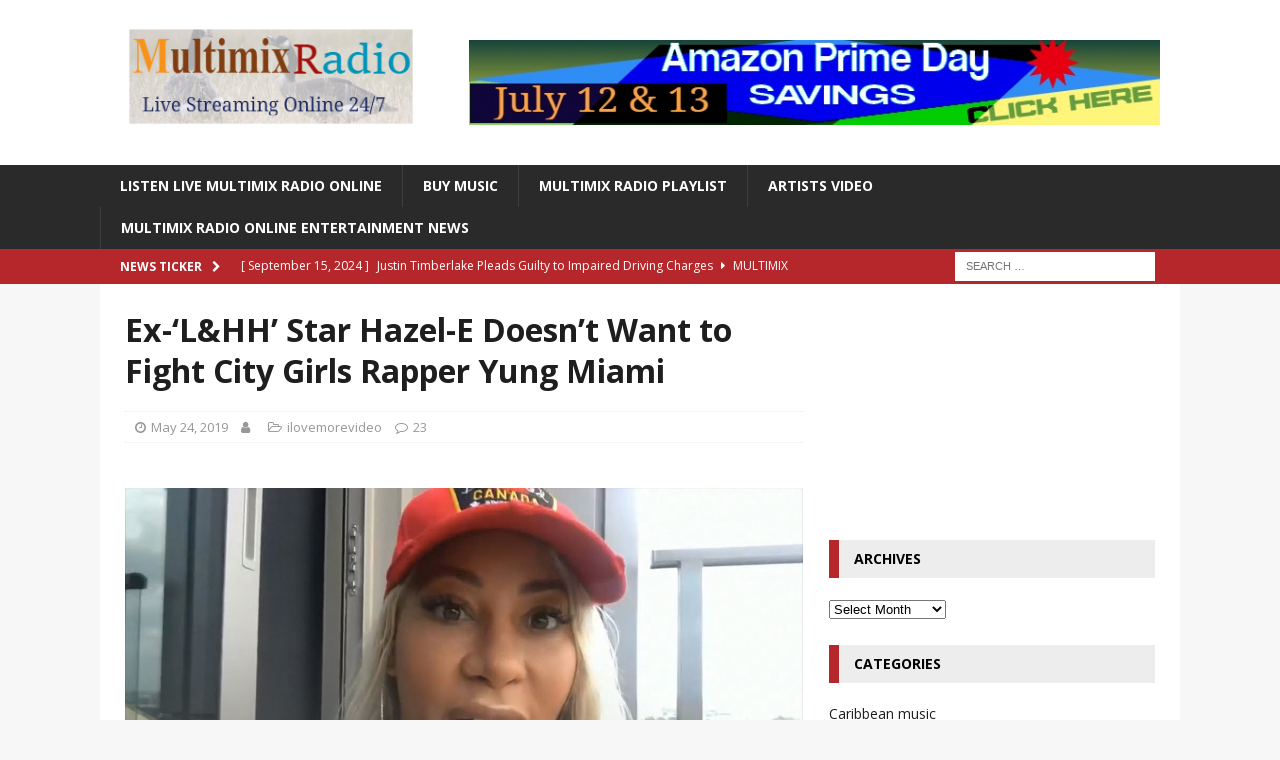

--- FILE ---
content_type: text/html; charset=UTF-8
request_url: https://www.multimixradio.com/ex-lhh-star-hazel-e-doesnt-want-to-fight-city-girls-rapper-yung-miami/
body_size: 21093
content:
<!DOCTYPE html>
<html class="no-js mh-one-sb" lang="en-US" prefix="og: https://ogp.me/ns#">
<head>
<meta charset="UTF-8">

<meta name="viewport" content="width=device-width, initial-scale=1.0">
<link rel="profile" href="http://gmpg.org/xfn/11" />
<link rel="icon" type="image/jpg"  href="https://www.multimixradio.com/wp-content/uploads/2020/06/Multimixradio-logo.jpg">
<link rel="pingback" href="https://www.multimixradio.com/xmlrpc.php" />

<!-- Search Engine Optimization by Rank Math PRO - https://rankmath.com/ -->
<title>Ex-&#039;L&amp;HH&#039; Star Hazel-E Doesn&#039;t Want to Fight City Girls Rapper Yung Miami - Multimix Radio Online Mix The Music 24-7 Days a Week</title>
<meta name="description" content="Hazel-E is taking the high road in her simmering beef with City Girls rapper Yung Miami ... the ex-&#039;Love &amp; Hip Hop&#039; star says she wants their"/>
<meta name="robots" content="index, follow, max-snippet:-1, max-video-preview:-1, max-image-preview:large"/>
<link rel="canonical" href="https://www.multimixradio.com/ex-lhh-star-hazel-e-doesnt-want-to-fight-city-girls-rapper-yung-miami/" />
<meta property="og:locale" content="en_US" />
<meta property="og:type" content="article" />
<meta property="og:title" content="Ex-&#039;L&amp;HH&#039; Star Hazel-E Doesn&#039;t Want to Fight City Girls Rapper Yung Miami - Multimix Radio Online Mix The Music 24-7 Days a Week" />
<meta property="og:description" content="Hazel-E is taking the high road in her simmering beef with City Girls rapper Yung Miami ... the ex-&#039;Love &amp; Hip Hop&#039; star says she wants their" />
<meta property="og:url" content="https://www.multimixradio.com/ex-lhh-star-hazel-e-doesnt-want-to-fight-city-girls-rapper-yung-miami/" />
<meta property="og:site_name" content="Multimix Radio Online Mix The Music 24-7 Days a Week" />
<meta property="article:tag" content="Celebrity" />
<meta property="article:tag" content="City Girls Rapper" />
<meta property="article:tag" content="Entertainment" />
<meta property="article:tag" content="Entertainment News" />
<meta property="article:tag" content="Fame" />
<meta property="article:tag" content="Famous" />
<meta property="article:tag" content="Fued" />
<meta property="article:tag" content="hazel e" />
<meta property="article:tag" content="Hollywood" />
<meta property="article:tag" content="Hollywood News" />
<meta property="article:tag" content="Instagram" />
<meta property="article:tag" content="love and hip hop" />
<meta property="article:tag" content="rap" />
<meta property="article:tag" content="TMZ" />
<meta property="article:tag" content="tmz 2019" />
<meta property="article:tag" content="TMZ Live" />
<meta property="article:tag" content="TMZ on TV" />
<meta property="article:tag" content="TMZ Sports" />
<meta property="article:tag" content="TMZ TV" />
<meta property="article:tag" content="www.youtube.com/watch?v=iu0uxmWL4R8" />
<meta property="article:tag" content="Xtreme FS1 Headphone/Headset" />
<meta property="article:tag" content="Yung Miami" />
<meta property="article:section" content="ilovemorevideo" />
<meta property="og:updated_time" content="2019-05-24T14:33:00-04:00" />
<meta property="og:image" content="https://www.multimixradio.com/wp-content/uploads/2019/05/maxresdefault-256.jpg" />
<meta property="og:image:secure_url" content="https://www.multimixradio.com/wp-content/uploads/2019/05/maxresdefault-256.jpg" />
<meta property="og:image:width" content="1280" />
<meta property="og:image:height" content="720" />
<meta property="og:image:alt" content="Ex-&#8216;L&amp;HH&#8217; Star Hazel-E Doesn&#8217;t Want to Fight City Girls Rapper Yung Miami" />
<meta property="og:image:type" content="image/jpeg" />
<meta property="article:published_time" content="2019-05-24T14:32:59-04:00" />
<meta property="article:modified_time" content="2019-05-24T14:33:00-04:00" />
<meta name="twitter:card" content="summary_large_image" />
<meta name="twitter:title" content="Ex-&#039;L&amp;HH&#039; Star Hazel-E Doesn&#039;t Want to Fight City Girls Rapper Yung Miami - Multimix Radio Online Mix The Music 24-7 Days a Week" />
<meta name="twitter:description" content="Hazel-E is taking the high road in her simmering beef with City Girls rapper Yung Miami ... the ex-&#039;Love &amp; Hip Hop&#039; star says she wants their" />
<meta name="twitter:image" content="https://www.multimixradio.com/wp-content/uploads/2019/05/maxresdefault-256.jpg" />
<meta name="twitter:label1" content="Time to read" />
<meta name="twitter:data1" content="1 minute" />
<script type="application/ld+json" class="rank-math-schema-pro">{"@context":"https://schema.org","@graph":[{"@type":["Person","Organization"],"@id":"https://www.multimixradio.com/#person","name":"admin-multmix","logo":{"@type":"ImageObject","@id":"https://www.multimixradio.com/#logo","url":"https://www.multimixradio.com/wp-content/uploads/2020/06/Multimixradio-logo.jpg","contentUrl":"https://www.multimixradio.com/wp-content/uploads/2020/06/Multimixradio-logo.jpg","caption":"admin-multmix","inLanguage":"en-US","width":"320","height":"120"},"image":{"@type":"ImageObject","@id":"https://www.multimixradio.com/#logo","url":"https://www.multimixradio.com/wp-content/uploads/2020/06/Multimixradio-logo.jpg","contentUrl":"https://www.multimixradio.com/wp-content/uploads/2020/06/Multimixradio-logo.jpg","caption":"admin-multmix","inLanguage":"en-US","width":"320","height":"120"}},{"@type":"WebSite","@id":"https://www.multimixradio.com/#website","url":"https://www.multimixradio.com","name":"admin-multmix","publisher":{"@id":"https://www.multimixradio.com/#person"},"inLanguage":"en-US"},{"@type":"ImageObject","@id":"https://www.multimixradio.com/wp-content/uploads/2019/05/maxresdefault-256.jpg","url":"https://www.multimixradio.com/wp-content/uploads/2019/05/maxresdefault-256.jpg","width":"1280","height":"720","inLanguage":"en-US"},{"@type":"WebPage","@id":"https://www.multimixradio.com/ex-lhh-star-hazel-e-doesnt-want-to-fight-city-girls-rapper-yung-miami/#webpage","url":"https://www.multimixradio.com/ex-lhh-star-hazel-e-doesnt-want-to-fight-city-girls-rapper-yung-miami/","name":"Ex-&#039;L&amp;HH&#039; Star Hazel-E Doesn&#039;t Want to Fight City Girls Rapper Yung Miami - Multimix Radio Online Mix The Music 24-7 Days a Week","datePublished":"2019-05-24T14:32:59-04:00","dateModified":"2019-05-24T14:33:00-04:00","isPartOf":{"@id":"https://www.multimixradio.com/#website"},"primaryImageOfPage":{"@id":"https://www.multimixradio.com/wp-content/uploads/2019/05/maxresdefault-256.jpg"},"inLanguage":"en-US"},{"@type":"Person","@id":"https://www.multimixradio.com/ex-lhh-star-hazel-e-doesnt-want-to-fight-city-girls-rapper-yung-miami/#author","image":{"@type":"ImageObject","@id":"https://secure.gravatar.com/avatar/?s=96&amp;d=mm&amp;r=g","url":"https://secure.gravatar.com/avatar/?s=96&amp;d=mm&amp;r=g","inLanguage":"en-US"}},{"@type":"BlogPosting","headline":"Ex-&#039;L&amp;HH&#039; Star Hazel-E Doesn&#039;t Want to Fight City Girls Rapper Yung Miami - Multimix","datePublished":"2019-05-24T14:32:59-04:00","dateModified":"2019-05-24T14:33:00-04:00","articleSection":"ilovemorevideo","author":{"@id":"https://www.multimixradio.com/ex-lhh-star-hazel-e-doesnt-want-to-fight-city-girls-rapper-yung-miami/#author"},"publisher":{"@id":"https://www.multimixradio.com/#person"},"description":"Hazel-E is taking the high road in her simmering beef with City Girls rapper Yung Miami ... the ex-&#039;Love &amp; Hip Hop&#039; star says she wants their","name":"Ex-&#039;L&amp;HH&#039; Star Hazel-E Doesn&#039;t Want to Fight City Girls Rapper Yung Miami - Multimix","@id":"https://www.multimixradio.com/ex-lhh-star-hazel-e-doesnt-want-to-fight-city-girls-rapper-yung-miami/#richSnippet","isPartOf":{"@id":"https://www.multimixradio.com/ex-lhh-star-hazel-e-doesnt-want-to-fight-city-girls-rapper-yung-miami/#webpage"},"image":{"@id":"https://www.multimixradio.com/wp-content/uploads/2019/05/maxresdefault-256.jpg"},"inLanguage":"en-US","mainEntityOfPage":{"@id":"https://www.multimixradio.com/ex-lhh-star-hazel-e-doesnt-want-to-fight-city-girls-rapper-yung-miami/#webpage"}}]}</script>
<!-- /Rank Math WordPress SEO plugin -->

<link rel='dns-prefetch' href='//fonts.googleapis.com' />
<link rel='dns-prefetch' href='//www.googletagmanager.com' />
<link rel="alternate" type="application/rss+xml" title="Multimix Radio Online Mix The Music 24-7 Days a Week &raquo; Feed" href="https://www.multimixradio.com/feed/" />
<link rel="alternate" type="application/rss+xml" title="Multimix Radio Online Mix The Music 24-7 Days a Week &raquo; Comments Feed" href="https://www.multimixradio.com/comments/feed/" />
<link rel="alternate" type="application/rss+xml" title="Multimix Radio Online Mix The Music 24-7 Days a Week &raquo; Ex-&#8216;L&amp;HH&#8217; Star Hazel-E Doesn&#8217;t Want to Fight City Girls Rapper Yung Miami Comments Feed" href="https://www.multimixradio.com/ex-lhh-star-hazel-e-doesnt-want-to-fight-city-girls-rapper-yung-miami/feed/" />
<link rel="alternate" title="oEmbed (JSON)" type="application/json+oembed" href="https://www.multimixradio.com/wp-json/oembed/1.0/embed?url=https%3A%2F%2Fwww.multimixradio.com%2Fex-lhh-star-hazel-e-doesnt-want-to-fight-city-girls-rapper-yung-miami%2F" />
<link rel="alternate" title="oEmbed (XML)" type="text/xml+oembed" href="https://www.multimixradio.com/wp-json/oembed/1.0/embed?url=https%3A%2F%2Fwww.multimixradio.com%2Fex-lhh-star-hazel-e-doesnt-want-to-fight-city-girls-rapper-yung-miami%2F&#038;format=xml" />
<style id='wp-img-auto-sizes-contain-inline-css' type='text/css'>
img:is([sizes=auto i],[sizes^="auto," i]){contain-intrinsic-size:3000px 1500px}
/*# sourceURL=wp-img-auto-sizes-contain-inline-css */
</style>
<link crossorigin="anonymous" rel='stylesheet' id='wpb-google-fonts-PT-Sans-css' href='https://fonts.googleapis.com/css?family=PT+Sans%3A400%2C700&#038;ver=6.9' type='text/css' media='all' />
<link rel='stylesheet' id='audio6-html5-site-css-css' href='https://www.multimixradio.com/wp-content/plugins/lbg-audio6-html5-shoutcast_history/audio6_html5_radio_history/audio6_html5.css?ver=6.9' type='text/css' media='all' />
<style id='wp-emoji-styles-inline-css' type='text/css'>

	img.wp-smiley, img.emoji {
		display: inline !important;
		border: none !important;
		box-shadow: none !important;
		height: 1em !important;
		width: 1em !important;
		margin: 0 0.07em !important;
		vertical-align: -0.1em !important;
		background: none !important;
		padding: 0 !important;
	}
/*# sourceURL=wp-emoji-styles-inline-css */
</style>
<style id='wp-block-library-inline-css' type='text/css'>
:root{--wp-block-synced-color:#7a00df;--wp-block-synced-color--rgb:122,0,223;--wp-bound-block-color:var(--wp-block-synced-color);--wp-editor-canvas-background:#ddd;--wp-admin-theme-color:#007cba;--wp-admin-theme-color--rgb:0,124,186;--wp-admin-theme-color-darker-10:#006ba1;--wp-admin-theme-color-darker-10--rgb:0,107,160.5;--wp-admin-theme-color-darker-20:#005a87;--wp-admin-theme-color-darker-20--rgb:0,90,135;--wp-admin-border-width-focus:2px}@media (min-resolution:192dpi){:root{--wp-admin-border-width-focus:1.5px}}.wp-element-button{cursor:pointer}:root .has-very-light-gray-background-color{background-color:#eee}:root .has-very-dark-gray-background-color{background-color:#313131}:root .has-very-light-gray-color{color:#eee}:root .has-very-dark-gray-color{color:#313131}:root .has-vivid-green-cyan-to-vivid-cyan-blue-gradient-background{background:linear-gradient(135deg,#00d084,#0693e3)}:root .has-purple-crush-gradient-background{background:linear-gradient(135deg,#34e2e4,#4721fb 50%,#ab1dfe)}:root .has-hazy-dawn-gradient-background{background:linear-gradient(135deg,#faaca8,#dad0ec)}:root .has-subdued-olive-gradient-background{background:linear-gradient(135deg,#fafae1,#67a671)}:root .has-atomic-cream-gradient-background{background:linear-gradient(135deg,#fdd79a,#004a59)}:root .has-nightshade-gradient-background{background:linear-gradient(135deg,#330968,#31cdcf)}:root .has-midnight-gradient-background{background:linear-gradient(135deg,#020381,#2874fc)}:root{--wp--preset--font-size--normal:16px;--wp--preset--font-size--huge:42px}.has-regular-font-size{font-size:1em}.has-larger-font-size{font-size:2.625em}.has-normal-font-size{font-size:var(--wp--preset--font-size--normal)}.has-huge-font-size{font-size:var(--wp--preset--font-size--huge)}.has-text-align-center{text-align:center}.has-text-align-left{text-align:left}.has-text-align-right{text-align:right}.has-fit-text{white-space:nowrap!important}#end-resizable-editor-section{display:none}.aligncenter{clear:both}.items-justified-left{justify-content:flex-start}.items-justified-center{justify-content:center}.items-justified-right{justify-content:flex-end}.items-justified-space-between{justify-content:space-between}.screen-reader-text{border:0;clip-path:inset(50%);height:1px;margin:-1px;overflow:hidden;padding:0;position:absolute;width:1px;word-wrap:normal!important}.screen-reader-text:focus{background-color:#ddd;clip-path:none;color:#444;display:block;font-size:1em;height:auto;left:5px;line-height:normal;padding:15px 23px 14px;text-decoration:none;top:5px;width:auto;z-index:100000}html :where(.has-border-color){border-style:solid}html :where([style*=border-top-color]){border-top-style:solid}html :where([style*=border-right-color]){border-right-style:solid}html :where([style*=border-bottom-color]){border-bottom-style:solid}html :where([style*=border-left-color]){border-left-style:solid}html :where([style*=border-width]){border-style:solid}html :where([style*=border-top-width]){border-top-style:solid}html :where([style*=border-right-width]){border-right-style:solid}html :where([style*=border-bottom-width]){border-bottom-style:solid}html :where([style*=border-left-width]){border-left-style:solid}html :where(img[class*=wp-image-]){height:auto;max-width:100%}:where(figure){margin:0 0 1em}html :where(.is-position-sticky){--wp-admin--admin-bar--position-offset:var(--wp-admin--admin-bar--height,0px)}@media screen and (max-width:600px){html :where(.is-position-sticky){--wp-admin--admin-bar--position-offset:0px}}

/*# sourceURL=wp-block-library-inline-css */
</style><style id='wp-block-image-inline-css' type='text/css'>
.wp-block-image>a,.wp-block-image>figure>a{display:inline-block}.wp-block-image img{box-sizing:border-box;height:auto;max-width:100%;vertical-align:bottom}@media not (prefers-reduced-motion){.wp-block-image img.hide{visibility:hidden}.wp-block-image img.show{animation:show-content-image .4s}}.wp-block-image[style*=border-radius] img,.wp-block-image[style*=border-radius]>a{border-radius:inherit}.wp-block-image.has-custom-border img{box-sizing:border-box}.wp-block-image.aligncenter{text-align:center}.wp-block-image.alignfull>a,.wp-block-image.alignwide>a{width:100%}.wp-block-image.alignfull img,.wp-block-image.alignwide img{height:auto;width:100%}.wp-block-image .aligncenter,.wp-block-image .alignleft,.wp-block-image .alignright,.wp-block-image.aligncenter,.wp-block-image.alignleft,.wp-block-image.alignright{display:table}.wp-block-image .aligncenter>figcaption,.wp-block-image .alignleft>figcaption,.wp-block-image .alignright>figcaption,.wp-block-image.aligncenter>figcaption,.wp-block-image.alignleft>figcaption,.wp-block-image.alignright>figcaption{caption-side:bottom;display:table-caption}.wp-block-image .alignleft{float:left;margin:.5em 1em .5em 0}.wp-block-image .alignright{float:right;margin:.5em 0 .5em 1em}.wp-block-image .aligncenter{margin-left:auto;margin-right:auto}.wp-block-image :where(figcaption){margin-bottom:1em;margin-top:.5em}.wp-block-image.is-style-circle-mask img{border-radius:9999px}@supports ((-webkit-mask-image:none) or (mask-image:none)) or (-webkit-mask-image:none){.wp-block-image.is-style-circle-mask img{border-radius:0;-webkit-mask-image:url('data:image/svg+xml;utf8,<svg viewBox="0 0 100 100" xmlns="http://www.w3.org/2000/svg"><circle cx="50" cy="50" r="50"/></svg>');mask-image:url('data:image/svg+xml;utf8,<svg viewBox="0 0 100 100" xmlns="http://www.w3.org/2000/svg"><circle cx="50" cy="50" r="50"/></svg>');mask-mode:alpha;-webkit-mask-position:center;mask-position:center;-webkit-mask-repeat:no-repeat;mask-repeat:no-repeat;-webkit-mask-size:contain;mask-size:contain}}:root :where(.wp-block-image.is-style-rounded img,.wp-block-image .is-style-rounded img){border-radius:9999px}.wp-block-image figure{margin:0}.wp-lightbox-container{display:flex;flex-direction:column;position:relative}.wp-lightbox-container img{cursor:zoom-in}.wp-lightbox-container img:hover+button{opacity:1}.wp-lightbox-container button{align-items:center;backdrop-filter:blur(16px) saturate(180%);background-color:#5a5a5a40;border:none;border-radius:4px;cursor:zoom-in;display:flex;height:20px;justify-content:center;opacity:0;padding:0;position:absolute;right:16px;text-align:center;top:16px;width:20px;z-index:100}@media not (prefers-reduced-motion){.wp-lightbox-container button{transition:opacity .2s ease}}.wp-lightbox-container button:focus-visible{outline:3px auto #5a5a5a40;outline:3px auto -webkit-focus-ring-color;outline-offset:3px}.wp-lightbox-container button:hover{cursor:pointer;opacity:1}.wp-lightbox-container button:focus{opacity:1}.wp-lightbox-container button:focus,.wp-lightbox-container button:hover,.wp-lightbox-container button:not(:hover):not(:active):not(.has-background){background-color:#5a5a5a40;border:none}.wp-lightbox-overlay{box-sizing:border-box;cursor:zoom-out;height:100vh;left:0;overflow:hidden;position:fixed;top:0;visibility:hidden;width:100%;z-index:100000}.wp-lightbox-overlay .close-button{align-items:center;cursor:pointer;display:flex;justify-content:center;min-height:40px;min-width:40px;padding:0;position:absolute;right:calc(env(safe-area-inset-right) + 16px);top:calc(env(safe-area-inset-top) + 16px);z-index:5000000}.wp-lightbox-overlay .close-button:focus,.wp-lightbox-overlay .close-button:hover,.wp-lightbox-overlay .close-button:not(:hover):not(:active):not(.has-background){background:none;border:none}.wp-lightbox-overlay .lightbox-image-container{height:var(--wp--lightbox-container-height);left:50%;overflow:hidden;position:absolute;top:50%;transform:translate(-50%,-50%);transform-origin:top left;width:var(--wp--lightbox-container-width);z-index:9999999999}.wp-lightbox-overlay .wp-block-image{align-items:center;box-sizing:border-box;display:flex;height:100%;justify-content:center;margin:0;position:relative;transform-origin:0 0;width:100%;z-index:3000000}.wp-lightbox-overlay .wp-block-image img{height:var(--wp--lightbox-image-height);min-height:var(--wp--lightbox-image-height);min-width:var(--wp--lightbox-image-width);width:var(--wp--lightbox-image-width)}.wp-lightbox-overlay .wp-block-image figcaption{display:none}.wp-lightbox-overlay button{background:none;border:none}.wp-lightbox-overlay .scrim{background-color:#fff;height:100%;opacity:.9;position:absolute;width:100%;z-index:2000000}.wp-lightbox-overlay.active{visibility:visible}@media not (prefers-reduced-motion){.wp-lightbox-overlay.active{animation:turn-on-visibility .25s both}.wp-lightbox-overlay.active img{animation:turn-on-visibility .35s both}.wp-lightbox-overlay.show-closing-animation:not(.active){animation:turn-off-visibility .35s both}.wp-lightbox-overlay.show-closing-animation:not(.active) img{animation:turn-off-visibility .25s both}.wp-lightbox-overlay.zoom.active{animation:none;opacity:1;visibility:visible}.wp-lightbox-overlay.zoom.active .lightbox-image-container{animation:lightbox-zoom-in .4s}.wp-lightbox-overlay.zoom.active .lightbox-image-container img{animation:none}.wp-lightbox-overlay.zoom.active .scrim{animation:turn-on-visibility .4s forwards}.wp-lightbox-overlay.zoom.show-closing-animation:not(.active){animation:none}.wp-lightbox-overlay.zoom.show-closing-animation:not(.active) .lightbox-image-container{animation:lightbox-zoom-out .4s}.wp-lightbox-overlay.zoom.show-closing-animation:not(.active) .lightbox-image-container img{animation:none}.wp-lightbox-overlay.zoom.show-closing-animation:not(.active) .scrim{animation:turn-off-visibility .4s forwards}}@keyframes show-content-image{0%{visibility:hidden}99%{visibility:hidden}to{visibility:visible}}@keyframes turn-on-visibility{0%{opacity:0}to{opacity:1}}@keyframes turn-off-visibility{0%{opacity:1;visibility:visible}99%{opacity:0;visibility:visible}to{opacity:0;visibility:hidden}}@keyframes lightbox-zoom-in{0%{transform:translate(calc((-100vw + var(--wp--lightbox-scrollbar-width))/2 + var(--wp--lightbox-initial-left-position)),calc(-50vh + var(--wp--lightbox-initial-top-position))) scale(var(--wp--lightbox-scale))}to{transform:translate(-50%,-50%) scale(1)}}@keyframes lightbox-zoom-out{0%{transform:translate(-50%,-50%) scale(1);visibility:visible}99%{visibility:visible}to{transform:translate(calc((-100vw + var(--wp--lightbox-scrollbar-width))/2 + var(--wp--lightbox-initial-left-position)),calc(-50vh + var(--wp--lightbox-initial-top-position))) scale(var(--wp--lightbox-scale));visibility:hidden}}
/*# sourceURL=https://www.multimixradio.com/wp-includes/blocks/image/style.min.css */
</style>
<style id='global-styles-inline-css' type='text/css'>
:root{--wp--preset--aspect-ratio--square: 1;--wp--preset--aspect-ratio--4-3: 4/3;--wp--preset--aspect-ratio--3-4: 3/4;--wp--preset--aspect-ratio--3-2: 3/2;--wp--preset--aspect-ratio--2-3: 2/3;--wp--preset--aspect-ratio--16-9: 16/9;--wp--preset--aspect-ratio--9-16: 9/16;--wp--preset--color--black: #000000;--wp--preset--color--cyan-bluish-gray: #abb8c3;--wp--preset--color--white: #ffffff;--wp--preset--color--pale-pink: #f78da7;--wp--preset--color--vivid-red: #cf2e2e;--wp--preset--color--luminous-vivid-orange: #ff6900;--wp--preset--color--luminous-vivid-amber: #fcb900;--wp--preset--color--light-green-cyan: #7bdcb5;--wp--preset--color--vivid-green-cyan: #00d084;--wp--preset--color--pale-cyan-blue: #8ed1fc;--wp--preset--color--vivid-cyan-blue: #0693e3;--wp--preset--color--vivid-purple: #9b51e0;--wp--preset--gradient--vivid-cyan-blue-to-vivid-purple: linear-gradient(135deg,rgb(6,147,227) 0%,rgb(155,81,224) 100%);--wp--preset--gradient--light-green-cyan-to-vivid-green-cyan: linear-gradient(135deg,rgb(122,220,180) 0%,rgb(0,208,130) 100%);--wp--preset--gradient--luminous-vivid-amber-to-luminous-vivid-orange: linear-gradient(135deg,rgb(252,185,0) 0%,rgb(255,105,0) 100%);--wp--preset--gradient--luminous-vivid-orange-to-vivid-red: linear-gradient(135deg,rgb(255,105,0) 0%,rgb(207,46,46) 100%);--wp--preset--gradient--very-light-gray-to-cyan-bluish-gray: linear-gradient(135deg,rgb(238,238,238) 0%,rgb(169,184,195) 100%);--wp--preset--gradient--cool-to-warm-spectrum: linear-gradient(135deg,rgb(74,234,220) 0%,rgb(151,120,209) 20%,rgb(207,42,186) 40%,rgb(238,44,130) 60%,rgb(251,105,98) 80%,rgb(254,248,76) 100%);--wp--preset--gradient--blush-light-purple: linear-gradient(135deg,rgb(255,206,236) 0%,rgb(152,150,240) 100%);--wp--preset--gradient--blush-bordeaux: linear-gradient(135deg,rgb(254,205,165) 0%,rgb(254,45,45) 50%,rgb(107,0,62) 100%);--wp--preset--gradient--luminous-dusk: linear-gradient(135deg,rgb(255,203,112) 0%,rgb(199,81,192) 50%,rgb(65,88,208) 100%);--wp--preset--gradient--pale-ocean: linear-gradient(135deg,rgb(255,245,203) 0%,rgb(182,227,212) 50%,rgb(51,167,181) 100%);--wp--preset--gradient--electric-grass: linear-gradient(135deg,rgb(202,248,128) 0%,rgb(113,206,126) 100%);--wp--preset--gradient--midnight: linear-gradient(135deg,rgb(2,3,129) 0%,rgb(40,116,252) 100%);--wp--preset--font-size--small: 13px;--wp--preset--font-size--medium: 20px;--wp--preset--font-size--large: 36px;--wp--preset--font-size--x-large: 42px;--wp--preset--spacing--20: 0.44rem;--wp--preset--spacing--30: 0.67rem;--wp--preset--spacing--40: 1rem;--wp--preset--spacing--50: 1.5rem;--wp--preset--spacing--60: 2.25rem;--wp--preset--spacing--70: 3.38rem;--wp--preset--spacing--80: 5.06rem;--wp--preset--shadow--natural: 6px 6px 9px rgba(0, 0, 0, 0.2);--wp--preset--shadow--deep: 12px 12px 50px rgba(0, 0, 0, 0.4);--wp--preset--shadow--sharp: 6px 6px 0px rgba(0, 0, 0, 0.2);--wp--preset--shadow--outlined: 6px 6px 0px -3px rgb(255, 255, 255), 6px 6px rgb(0, 0, 0);--wp--preset--shadow--crisp: 6px 6px 0px rgb(0, 0, 0);}:where(.is-layout-flex){gap: 0.5em;}:where(.is-layout-grid){gap: 0.5em;}body .is-layout-flex{display: flex;}.is-layout-flex{flex-wrap: wrap;align-items: center;}.is-layout-flex > :is(*, div){margin: 0;}body .is-layout-grid{display: grid;}.is-layout-grid > :is(*, div){margin: 0;}:where(.wp-block-columns.is-layout-flex){gap: 2em;}:where(.wp-block-columns.is-layout-grid){gap: 2em;}:where(.wp-block-post-template.is-layout-flex){gap: 1.25em;}:where(.wp-block-post-template.is-layout-grid){gap: 1.25em;}.has-black-color{color: var(--wp--preset--color--black) !important;}.has-cyan-bluish-gray-color{color: var(--wp--preset--color--cyan-bluish-gray) !important;}.has-white-color{color: var(--wp--preset--color--white) !important;}.has-pale-pink-color{color: var(--wp--preset--color--pale-pink) !important;}.has-vivid-red-color{color: var(--wp--preset--color--vivid-red) !important;}.has-luminous-vivid-orange-color{color: var(--wp--preset--color--luminous-vivid-orange) !important;}.has-luminous-vivid-amber-color{color: var(--wp--preset--color--luminous-vivid-amber) !important;}.has-light-green-cyan-color{color: var(--wp--preset--color--light-green-cyan) !important;}.has-vivid-green-cyan-color{color: var(--wp--preset--color--vivid-green-cyan) !important;}.has-pale-cyan-blue-color{color: var(--wp--preset--color--pale-cyan-blue) !important;}.has-vivid-cyan-blue-color{color: var(--wp--preset--color--vivid-cyan-blue) !important;}.has-vivid-purple-color{color: var(--wp--preset--color--vivid-purple) !important;}.has-black-background-color{background-color: var(--wp--preset--color--black) !important;}.has-cyan-bluish-gray-background-color{background-color: var(--wp--preset--color--cyan-bluish-gray) !important;}.has-white-background-color{background-color: var(--wp--preset--color--white) !important;}.has-pale-pink-background-color{background-color: var(--wp--preset--color--pale-pink) !important;}.has-vivid-red-background-color{background-color: var(--wp--preset--color--vivid-red) !important;}.has-luminous-vivid-orange-background-color{background-color: var(--wp--preset--color--luminous-vivid-orange) !important;}.has-luminous-vivid-amber-background-color{background-color: var(--wp--preset--color--luminous-vivid-amber) !important;}.has-light-green-cyan-background-color{background-color: var(--wp--preset--color--light-green-cyan) !important;}.has-vivid-green-cyan-background-color{background-color: var(--wp--preset--color--vivid-green-cyan) !important;}.has-pale-cyan-blue-background-color{background-color: var(--wp--preset--color--pale-cyan-blue) !important;}.has-vivid-cyan-blue-background-color{background-color: var(--wp--preset--color--vivid-cyan-blue) !important;}.has-vivid-purple-background-color{background-color: var(--wp--preset--color--vivid-purple) !important;}.has-black-border-color{border-color: var(--wp--preset--color--black) !important;}.has-cyan-bluish-gray-border-color{border-color: var(--wp--preset--color--cyan-bluish-gray) !important;}.has-white-border-color{border-color: var(--wp--preset--color--white) !important;}.has-pale-pink-border-color{border-color: var(--wp--preset--color--pale-pink) !important;}.has-vivid-red-border-color{border-color: var(--wp--preset--color--vivid-red) !important;}.has-luminous-vivid-orange-border-color{border-color: var(--wp--preset--color--luminous-vivid-orange) !important;}.has-luminous-vivid-amber-border-color{border-color: var(--wp--preset--color--luminous-vivid-amber) !important;}.has-light-green-cyan-border-color{border-color: var(--wp--preset--color--light-green-cyan) !important;}.has-vivid-green-cyan-border-color{border-color: var(--wp--preset--color--vivid-green-cyan) !important;}.has-pale-cyan-blue-border-color{border-color: var(--wp--preset--color--pale-cyan-blue) !important;}.has-vivid-cyan-blue-border-color{border-color: var(--wp--preset--color--vivid-cyan-blue) !important;}.has-vivid-purple-border-color{border-color: var(--wp--preset--color--vivid-purple) !important;}.has-vivid-cyan-blue-to-vivid-purple-gradient-background{background: var(--wp--preset--gradient--vivid-cyan-blue-to-vivid-purple) !important;}.has-light-green-cyan-to-vivid-green-cyan-gradient-background{background: var(--wp--preset--gradient--light-green-cyan-to-vivid-green-cyan) !important;}.has-luminous-vivid-amber-to-luminous-vivid-orange-gradient-background{background: var(--wp--preset--gradient--luminous-vivid-amber-to-luminous-vivid-orange) !important;}.has-luminous-vivid-orange-to-vivid-red-gradient-background{background: var(--wp--preset--gradient--luminous-vivid-orange-to-vivid-red) !important;}.has-very-light-gray-to-cyan-bluish-gray-gradient-background{background: var(--wp--preset--gradient--very-light-gray-to-cyan-bluish-gray) !important;}.has-cool-to-warm-spectrum-gradient-background{background: var(--wp--preset--gradient--cool-to-warm-spectrum) !important;}.has-blush-light-purple-gradient-background{background: var(--wp--preset--gradient--blush-light-purple) !important;}.has-blush-bordeaux-gradient-background{background: var(--wp--preset--gradient--blush-bordeaux) !important;}.has-luminous-dusk-gradient-background{background: var(--wp--preset--gradient--luminous-dusk) !important;}.has-pale-ocean-gradient-background{background: var(--wp--preset--gradient--pale-ocean) !important;}.has-electric-grass-gradient-background{background: var(--wp--preset--gradient--electric-grass) !important;}.has-midnight-gradient-background{background: var(--wp--preset--gradient--midnight) !important;}.has-small-font-size{font-size: var(--wp--preset--font-size--small) !important;}.has-medium-font-size{font-size: var(--wp--preset--font-size--medium) !important;}.has-large-font-size{font-size: var(--wp--preset--font-size--large) !important;}.has-x-large-font-size{font-size: var(--wp--preset--font-size--x-large) !important;}
/*# sourceURL=global-styles-inline-css */
</style>

<style id='classic-theme-styles-inline-css' type='text/css'>
/*! This file is auto-generated */
.wp-block-button__link{color:#fff;background-color:#32373c;border-radius:9999px;box-shadow:none;text-decoration:none;padding:calc(.667em + 2px) calc(1.333em + 2px);font-size:1.125em}.wp-block-file__button{background:#32373c;color:#fff;text-decoration:none}
/*# sourceURL=/wp-includes/css/classic-themes.min.css */
</style>
<link rel='stylesheet' id='ez-toc-css' href='https://www.multimixradio.com/wp-content/plugins/easy-table-of-contents/assets/css/screen.min.css?ver=2.0.80' type='text/css' media='all' />
<style id='ez-toc-inline-css' type='text/css'>
div#ez-toc-container .ez-toc-title {font-size: 120%;}div#ez-toc-container .ez-toc-title {font-weight: 500;}div#ez-toc-container ul li , div#ez-toc-container ul li a {font-size: 95%;}div#ez-toc-container ul li , div#ez-toc-container ul li a {font-weight: 500;}div#ez-toc-container nav ul ul li {font-size: 90%;}.ez-toc-box-title {font-weight: bold; margin-bottom: 10px; text-align: center; text-transform: uppercase; letter-spacing: 1px; color: #666; padding-bottom: 5px;position:absolute;top:-4%;left:5%;background-color: inherit;transition: top 0.3s ease;}.ez-toc-box-title.toc-closed {top:-25%;}
.ez-toc-container-direction {direction: ltr;}.ez-toc-counter ul{counter-reset: item ;}.ez-toc-counter nav ul li a::before {content: counters(item, '.', decimal) '. ';display: inline-block;counter-increment: item;flex-grow: 0;flex-shrink: 0;margin-right: .2em; float: left; }.ez-toc-widget-direction {direction: ltr;}.ez-toc-widget-container ul{counter-reset: item ;}.ez-toc-widget-container nav ul li a::before {content: counters(item, '.', decimal) '. ';display: inline-block;counter-increment: item;flex-grow: 0;flex-shrink: 0;margin-right: .2em; float: left; }
/*# sourceURL=ez-toc-inline-css */
</style>
<link rel='stylesheet' id='mh-magazine-css' href='https://www.multimixradio.com/wp-content/themes/mh-magazine/style.css?ver=3.8.6' type='text/css' media='all' />
<link rel='stylesheet' id='mh-font-awesome-css' href='https://www.multimixradio.com/wp-content/themes/mh-magazine/includes/font-awesome.min.css' type='text/css' media='all' />
<link crossorigin="anonymous" rel='stylesheet' id='mh-google-fonts-css' href='https://fonts.googleapis.com/css?family=Open+Sans:300,400,400italic,600,700' type='text/css' media='all' />
<script type="text/javascript" src="https://www.multimixradio.com/wp-includes/js/jquery/jquery.min.js?ver=3.7.1" id="jquery-core-js"></script>
<script type="text/javascript" src="https://www.multimixradio.com/wp-includes/js/jquery/jquery-migrate.min.js?ver=3.4.1" id="jquery-migrate-js"></script>
<script type="text/javascript" src="https://www.multimixradio.com/wp-content/plugins/lbg-audio6-html5-shoutcast_history/audio6_html5_radio_history/js/jquery.mousewheel.min.js?ver=6.9" id="lbg-mousewheel-js"></script>
<script type="text/javascript" src="https://www.multimixradio.com/wp-content/plugins/lbg-audio6-html5-shoutcast_history/audio6_html5_radio_history/js/jquery.touchSwipe.min.js?ver=6.9" id="lbg-touchSwipe-js"></script>
<script type="text/javascript" src="https://www.multimixradio.com/wp-content/plugins/lbg-audio6-html5-shoutcast_history/audio6_html5_radio_history/js/audio6_html5.js?ver=6.9" id="lbg-audio6-html5-js"></script>
<script type="text/javascript" src="https://www.multimixradio.com/wp-content/themes/mh-magazine/js/scripts.js?ver=3.8.6" id="mh-scripts-js"></script>
<link rel="https://api.w.org/" href="https://www.multimixradio.com/wp-json/" /><link rel="alternate" title="JSON" type="application/json" href="https://www.multimixradio.com/wp-json/wp/v2/posts/11073" /><link rel="EditURI" type="application/rsd+xml" title="RSD" href="https://www.multimixradio.com/xmlrpc.php?rsd" />
<meta name="generator" content="WordPress 6.9" />
<link rel='shortlink' href='https://www.multimixradio.com/?p=11073' />
<meta name="generator" content="Site Kit by Google 1.168.0" /><style type="text/css">
.mh-widget-layout4 .mh-widget-title { background: #b6272b; background: rgba(182, 39, 43, 0.6); }
.mh-preheader, .mh-wide-layout .mh-subheader, .mh-ticker-title, .mh-main-nav li:hover, .mh-footer-nav, .slicknav_menu, .slicknav_btn, .slicknav_nav .slicknav_item:hover, .slicknav_nav a:hover, .mh-back-to-top, .mh-subheading, .entry-tags .fa, .entry-tags li:hover, .mh-widget-layout2 .mh-widget-title, .mh-widget-layout4 .mh-widget-title-inner, .mh-widget-layout4 .mh-footer-widget-title, .mh-widget-layout5 .mh-widget-title-inner, .mh-widget-layout6 .mh-widget-title, #mh-mobile .flex-control-paging li a.flex-active, .mh-image-caption, .mh-carousel-layout1 .mh-carousel-caption, .mh-tab-button.active, .mh-tab-button.active:hover, .mh-footer-widget .mh-tab-button.active, .mh-social-widget li:hover a, .mh-footer-widget .mh-social-widget li a, .mh-footer-widget .mh-author-bio-widget, .tagcloud a:hover, .mh-widget .tagcloud a:hover, .mh-footer-widget .tagcloud a:hover, .mh-posts-stacked-item .mh-meta, .page-numbers:hover, .mh-loop-pagination .current, .mh-comments-pagination .current, .pagelink, a:hover .pagelink, input[type=submit], #infinite-handle span { background: #b6272b; }
.mh-main-nav-wrap .slicknav_nav ul, blockquote, .mh-widget-layout1 .mh-widget-title, .mh-widget-layout3 .mh-widget-title, .mh-widget-layout5 .mh-widget-title, .mh-widget-layout8 .mh-widget-title:after, #mh-mobile .mh-slider-caption, .mh-carousel-layout1, .mh-spotlight-widget, .mh-author-bio-widget, .mh-author-bio-title, .mh-author-bio-image-frame, .mh-video-widget, .mh-tab-buttons, textarea:hover, input[type=text]:hover, input[type=email]:hover, input[type=tel]:hover, input[type=url]:hover { border-color: #b6272b; }
.mh-dropcap, .mh-carousel-layout1 .flex-direction-nav a, .mh-carousel-layout2 .mh-carousel-caption, .mh-posts-digest-small-category, .mh-posts-lineup-more, .bypostauthor .fn:after, .mh-comment-list .comment-reply-link:before, #respond #cancel-comment-reply-link:before { color: #b6272b; }
.mh-subheader, .page-numbers, a .pagelink, .mh-widget-layout3 .mh-widget-title, .mh-widget .search-form, .mh-tab-button, .mh-tab-content, .mh-nip-widget, .mh-magazine-facebook-page-widget, .mh-social-widget, .mh-posts-horizontal-widget, .mh-ad-spot, .mh-info-spot { background: #ededed; }
.mh-tab-post-item { border-color: rgba(255, 255, 255, 0.3); }
.mh-tab-comment-excerpt { background: rgba(255, 255, 255, 0.6); }
body, a, blockquote, blockquote cite, .post .entry-title, .page-title, .entry-content h1, .entry-content h2, .entry-content h3, .entry-content h4, .entry-content h5, .entry-content h6, .wp-caption-text, .wp-block-image figcaption, .wp-block-audio figcaption, #respond .comment-reply-title, #respond #cancel-comment-reply-link, #respond .logged-in-as a, .mh-ping-list .mh-ping-item a, .mh-widget-layout1 .mh-widget-title, .mh-widget-layout7 .mh-widget-title, .mh-widget-layout8 .mh-widget-title, .mh-slider-layout4 .mh-slider-caption, .mh-slider-layout4 .mh-slider-caption a, .mh-slider-layout4 .mh-slider-caption a:hover { color: #1f1e1e; }
.entry-content a { color: #b6272b; }
a:hover, .entry-content a:hover, #respond a:hover, #respond #cancel-comment-reply-link:hover, #respond .logged-in-as a:hover, .mh-comment-list .comment-meta a:hover, .mh-ping-list .mh-ping-item a:hover, .mh-meta a:hover, .mh-breadcrumb a:hover, .mh-tabbed-widget a:hover { color: #b6272b; }
</style>
<!--[if lt IE 9]>
<script src="https://www.multimixradio.com/wp-content/themes/mh-magazine/js/css3-mediaqueries.js"></script>
<![endif]-->

<!-- Google AdSense meta tags added by Site Kit -->
<meta name="google-adsense-platform-account" content="ca-host-pub-2644536267352236">
<meta name="google-adsense-platform-domain" content="sitekit.withgoogle.com">
<!-- End Google AdSense meta tags added by Site Kit -->
<link rel="amphtml" href="https://www.multimixradio.com/ex-lhh-star-hazel-e-doesnt-want-to-fight-city-girls-rapper-yung-miami/amp/"><link rel="icon" href="https://www.multimixradio.com/wp-content/uploads/2018/11/cropped-Multimix-Radio-Online-Mix-The-Music-24-7-Days-a-Week-32x32.png" sizes="32x32" />
<link rel="icon" href="https://www.multimixradio.com/wp-content/uploads/2018/11/cropped-Multimix-Radio-Online-Mix-The-Music-24-7-Days-a-Week-192x192.png" sizes="192x192" />
<link rel="apple-touch-icon" href="https://www.multimixradio.com/wp-content/uploads/2018/11/cropped-Multimix-Radio-Online-Mix-The-Music-24-7-Days-a-Week-180x180.png" />
<meta name="msapplication-TileImage" content="https://www.multimixradio.com/wp-content/uploads/2018/11/cropped-Multimix-Radio-Online-Mix-The-Music-24-7-Days-a-Week-270x270.png" />
</head>
<body id="mh-mobile" class="wp-singular post-template-default single single-post postid-11073 single-format-video wp-custom-logo wp-theme-mh-magazine mh-wide-layout mh-right-sb mh-loop-layout2 mh-widget-layout3" itemscope="itemscope" itemtype="http://schema.org/WebPage">
<div class="mh-header-nav-mobile clearfix"></div>
	<div class="mh-preheader">
    	<div class="mh-container mh-container-inner mh-row clearfix">
							<div class="mh-header-bar-content mh-header-bar-top-left mh-col-2-3 clearfix">
									</div>
										<div class="mh-header-bar-content mh-header-bar-top-right mh-col-1-3 clearfix">
									</div>
					</div>
	</div>
<header class="mh-header" itemscope="itemscope" itemtype="http://schema.org/WPHeader">
	<div class="mh-container mh-container-inner clearfix">
		<div class="mh-custom-header clearfix">
<div class="mh-header-columns mh-row clearfix">
<div class="mh-col-1-3 mh-site-identity">
<div class="mh-site-logo" role="banner" itemscope="itemscope" itemtype="http://schema.org/Brand">
<a href="https://www.multimixradio.com/" class="custom-logo-link" rel="home"><img width="320" height="120" src="https://www.multimixradio.com/wp-content/uploads/2020/06/Multimixradio-logo.jpg" class="custom-logo" alt="mltimixradio website" decoding="async" /></a></div>
</div>
<aside class="mh-col-2-3 mh-header-widget-2">
<div id="block-2" class="mh-widget mh-header-2 widget_block widget_media_image">
<figure class="wp-block-image size-full"><a href="https://www.estopandshop.com/" target="_blank" rel=" noreferrer noopener"><img fetchpriority="high" decoding="async" width="728" height="90" src="https://www.multimixradio.com/wp-content/uploads/2022/07/amazon-prime-two-day-members-savings-banner.jpeg" alt="Amazon Prime Day" class="wp-image-13161" srcset="https://www.multimixradio.com/wp-content/uploads/2022/07/amazon-prime-two-day-members-savings-banner.jpeg 728w, https://www.multimixradio.com/wp-content/uploads/2022/07/amazon-prime-two-day-members-savings-banner-300x37.jpeg 300w" sizes="(max-width: 728px) 100vw, 728px" /></a></figure>
</div></aside>
</div>
</div>
	</div>
	<div class="mh-main-nav-wrap">
		<nav class="mh-navigation mh-main-nav mh-container mh-container-inner clearfix" itemscope="itemscope" itemtype="http://schema.org/SiteNavigationElement">
			<div class="menu-menu-1-container"><ul id="menu-menu-1" class="menu"><li id="menu-item-734" class="menu-item menu-item-type-custom menu-item-object-custom menu-item-734"><a href="https://live.multimixradio.com">Listen Live Multimix Radio online</a></li>
<li id="menu-item-99" class="menu-item menu-item-type-post_type menu-item-object-page menu-item-99"><a href="https://www.multimixradio.com/41-2/">Buy Music</a></li>
<li id="menu-item-101" class="menu-item menu-item-type-post_type menu-item-object-page menu-item-101"><a href="https://www.multimixradio.com/playlist/">Multimix Radio Playlist</a></li>
<li id="menu-item-123" class="menu-item menu-item-type-post_type menu-item-object-page menu-item-home menu-item-123"><a href="https://www.multimixradio.com/">Artists Video</a></li>
<li id="menu-item-129" class="menu-item menu-item-type-taxonomy menu-item-object-category menu-item-129"><a href="https://www.multimixradio.com/entertainments-news/">Multimix Radio Online Entertainment News</a></li>
</ul></div>		</nav>
	</div>
	</header>
	<div class="mh-subheader">
		<div class="mh-container mh-container-inner mh-row clearfix">
							<div class="mh-header-bar-content mh-header-bar-bottom-left mh-col-2-3 clearfix">
											<div class="mh-header-ticker mh-header-ticker-bottom">
							<div class="mh-ticker-bottom">
			<div class="mh-ticker-title mh-ticker-title-bottom">
			News Ticker<i class="fa fa-chevron-right"></i>		</div>
		<div class="mh-ticker-content mh-ticker-content-bottom">
		<ul id="mh-ticker-loop-bottom">				<li class="mh-ticker-item mh-ticker-item-bottom">
					<a href="https://www.multimixradio.com/justin-timberlake-pleads-guilty/" title="Justin Timberlake Pleads Guilty to Impaired Driving Charges">
						<span class="mh-ticker-item-date mh-ticker-item-date-bottom">
                        	[ September 15, 2024 ]                        </span>
						<span class="mh-ticker-item-title mh-ticker-item-title-bottom">
							Justin Timberlake Pleads Guilty to Impaired Driving Charges						</span>
													<span class="mh-ticker-item-cat mh-ticker-item-cat-bottom">
								<i class="fa fa-caret-right"></i>
																Multimix Radio Online Entertainment News							</span>
											</a>
				</li>				<li class="mh-ticker-item mh-ticker-item-bottom">
					<a href="https://www.multimixradio.com/peter-peetah-morgan-dies-at-46/" title="Dead at 46 is Peter Peetah Morgan of Morgan Heritage">
						<span class="mh-ticker-item-date mh-ticker-item-date-bottom">
                        	[ March 9, 2024 ]                        </span>
						<span class="mh-ticker-item-title mh-ticker-item-title-bottom">
							Dead at 46 is Peter Peetah Morgan of Morgan Heritage						</span>
													<span class="mh-ticker-item-cat mh-ticker-item-cat-bottom">
								<i class="fa fa-caret-right"></i>
																Multimix Radio Online Entertainment News							</span>
											</a>
				</li>				<li class="mh-ticker-item mh-ticker-item-bottom">
					<a href="https://www.multimixradio.com/legendary-singer-steve-lawrence-dead-at-88/" title="Legendary Singer and Entertainer Steve Lawrence Dead at 88">
						<span class="mh-ticker-item-date mh-ticker-item-date-bottom">
                        	[ March 9, 2024 ]                        </span>
						<span class="mh-ticker-item-title mh-ticker-item-title-bottom">
							Legendary Singer and Entertainer Steve Lawrence Dead at 88						</span>
													<span class="mh-ticker-item-cat mh-ticker-item-cat-bottom">
								<i class="fa fa-caret-right"></i>
																Multimix Radio Online Entertainment News							</span>
											</a>
				</li>				<li class="mh-ticker-item mh-ticker-item-bottom">
					<a href="https://www.multimixradio.com/iconnic-guitarist-sheldon-reynolds-dead-at-63/" title="Sheldon Reynolds, the Iconic guitarist and singer, Dead at 63">
						<span class="mh-ticker-item-date mh-ticker-item-date-bottom">
                        	[ May 27, 2023 ]                        </span>
						<span class="mh-ticker-item-title mh-ticker-item-title-bottom">
							Sheldon Reynolds, the Iconic guitarist and singer, Dead at 63						</span>
													<span class="mh-ticker-item-cat mh-ticker-item-cat-bottom">
								<i class="fa fa-caret-right"></i>
																Multimix Radio Online Entertainment News							</span>
											</a>
				</li>				<li class="mh-ticker-item mh-ticker-item-bottom">
					<a href="https://www.multimixradio.com/gangsta-boo-hip-hop-singer-died-at-43/" title="Gangsta Boo Hip-Hop Singer Died Suddenly at 43">
						<span class="mh-ticker-item-date mh-ticker-item-date-bottom">
                        	[ January 7, 2023 ]                        </span>
						<span class="mh-ticker-item-title mh-ticker-item-title-bottom">
							Gangsta Boo Hip-Hop Singer Died Suddenly at 43						</span>
													<span class="mh-ticker-item-cat mh-ticker-item-cat-bottom">
								<i class="fa fa-caret-right"></i>
																Multimix Radio Online Entertainment News							</span>
											</a>
				</li>		</ul>
	</div>
</div>						</div>
									</div>
										<div class="mh-header-bar-content mh-header-bar-bottom-right mh-col-1-3 clearfix">
											<aside class="mh-header-search mh-header-search-bottom">
							<form role="search" method="get" class="search-form" action="https://www.multimixradio.com/">
				<label>
					<span class="screen-reader-text">Search for:</span>
					<input type="search" class="search-field" placeholder="Search &hellip;" value="" name="s" />
				</label>
				<input type="submit" class="search-submit" value="Search" />
			</form>						</aside>
									</div>
					</div>
	</div>
<div class="mh-container mh-container-outer">
<div class="mh-wrapper clearfix">
	<div class="mh-main clearfix">
		<div id="main-content" class="mh-content" role="main" itemprop="mainContentOfPage"><article id="post-11073" class="post-11073 post type-post status-publish format-video has-post-thumbnail hentry category-ilovemorevideo tag-celebrity tag-city-girls-rapper tag-entertainment tag-entertainment-news tag-fame tag-famous tag-fued tag-hazel-e tag-hollywood tag-hollywood-news tag-instagram tag-love-and-hip-hop tag-rap tag-tmz tag-tmz-2019 tag-tmz-live tag-tmz-on-tv tag-tmz-sports tag-tmz-tv tag-www-youtube-com-watchviu0uxmwl4r8 tag-xtreme-fs1-headphone-headset tag-yung-miami post_format-post-format-video">
	<header class="entry-header clearfix"><h1 class="entry-title">Ex-&#8216;L&amp;HH&#8217; Star Hazel-E Doesn&#8217;t Want to Fight City Girls Rapper Yung Miami</h1><div class="mh-meta entry-meta">
<span class="entry-meta-date updated"><i class="fa fa-clock-o"></i><a href="https://www.multimixradio.com/2019/05/">May 24, 2019</a></span>
<span class="entry-meta-author author vcard"><i class="fa fa-user"></i><a class="fn" href="https://www.multimixradio.com/author/"></a></span>
<span class="entry-meta-categories"><i class="fa fa-folder-open-o"></i><a href="https://www.multimixradio.com/ilovemorevideo/" rel="category tag">ilovemorevideo</a></span>
<span class="entry-meta-comments"><i class="fa fa-comment-o"></i><a href="https://www.multimixradio.com/ex-lhh-star-hazel-e-doesnt-want-to-fight-city-girls-rapper-yung-miami/#comments" class="mh-comment-count-link" >23</a></span>
</div>
	</header>
	<div id="custom_html-11" class="widget_text mh-widget mh-posts-1 widget_custom_html"><div class="textwidget custom-html-widget"><!-- Google Total site ads start -->
<script data-ad-client="ca-pub-4823718395360608" async src="https://pagead2.googlesyndication.com/pagead/js/adsbygoogle.js"></script>
<!-- Google Total site ads Ends  --></div></div>	<div class="entry-content clearfix">
<figure class="entry-thumbnail">
<img src="https://www.multimixradio.com/wp-content/uploads/2019/05/maxresdefault-256.jpg" alt="" title="Ex-&#039;L&amp;HH&#039; Star Hazel-E Doesn&#039;t Want to Fight City Girls Rapper Yung Miami" />
</figure>
<div class="mh-social-top">
<div class="mh-share-buttons clearfix">
	<a class="mh-facebook" href="#" onclick="window.open('https://www.facebook.com/sharer.php?u=https%3A%2F%2Fwww.multimixradio.com%2Fex-lhh-star-hazel-e-doesnt-want-to-fight-city-girls-rapper-yung-miami%2F&t=Ex-%E2%80%98L%26HH%E2%80%99+Star+Hazel-E+Doesn%E2%80%99t+Want+to+Fight+City+Girls+Rapper+Yung+Miami', 'facebookShare', 'width=626,height=436'); return false;" title="Share on Facebook">
		<span class="mh-share-button"><i class="fa fa-facebook"></i></span>
	</a>
	<a class="mh-twitter" href="#" onclick="window.open('https://twitter.com/share?text=Ex-%E2%80%98L%26HH%E2%80%99+Star+Hazel-E+Doesn%E2%80%99t+Want+to+Fight+City+Girls+Rapper+Yung+Miami:&url=https%3A%2F%2Fwww.multimixradio.com%2Fex-lhh-star-hazel-e-doesnt-want-to-fight-city-girls-rapper-yung-miami%2F', 'twitterShare', 'width=626,height=436'); return false;" title="Tweet This Post">
		<span class="mh-share-button"><i class="fa fa-twitter"></i></span>
	</a>
	<a class="mh-linkedin" href="#" onclick="window.open('https://www.linkedin.com/shareArticle?mini=true&url=https%3A%2F%2Fwww.multimixradio.com%2Fex-lhh-star-hazel-e-doesnt-want-to-fight-city-girls-rapper-yung-miami%2F&source=', 'linkedinShare', 'width=626,height=436'); return false;" title="Share on LinkedIn">
		<span class="mh-share-button"><i class="fa fa-linkedin"></i></span>
	</a>
	<a class="mh-pinterest" href="#" onclick="window.open('https://pinterest.com/pin/create/button/?url=https%3A%2F%2Fwww.multimixradio.com%2Fex-lhh-star-hazel-e-doesnt-want-to-fight-city-girls-rapper-yung-miami%2F&media=https://www.multimixradio.com/wp-content/uploads/2019/05/maxresdefault-256.jpg&description=Ex-%E2%80%98L%26HH%E2%80%99+Star+Hazel-E+Doesn%E2%80%99t+Want+to+Fight+City+Girls+Rapper+Yung+Miami', 'pinterestShare', 'width=750,height=350'); return false;" title="Pin This Post">
		<span class="mh-share-button"><i class="fa fa-pinterest"></i></span>
	</a>
	<a class="mh-googleplus" href="#" onclick="window.open('https://plusone.google.com/_/+1/confirm?hl=en-US&url=https%3A%2F%2Fwww.multimixradio.com%2Fex-lhh-star-hazel-e-doesnt-want-to-fight-city-girls-rapper-yung-miami%2F', 'googleShare', 'width=626,height=436'); return false;" title="Share on Google+" target="_blank">
		<span class="mh-share-button"><i class="fa fa-google-plus"></i></span>
	</a>
	<a class="mh-email" href="mailto:?subject=Ex-%E2%80%98L%26HH%E2%80%99%20Star%20Hazel-E%20Doesn%E2%80%99t%20Want%20to%20Fight%20City%20Girls%20Rapper%20Yung%20Miami&amp;body=https%3A%2F%2Fwww.multimixradio.com%2Fex-lhh-star-hazel-e-doesnt-want-to-fight-city-girls-rapper-yung-miami%2F" title="Send this article to a friend" target="_blank">
		<span class="mh-share-button"><i class="fa fa-envelope-o"></i></span>
	</a>
	<a class="mh-print" href="javascript:window.print()" title="Print this article">
		<span class="mh-share-button"><i class="fa fa-print"></i></span>
	</a>
</div></div>
<p>Hazel-E is taking the high road in her simmering beef with City Girls rapper Yung Miami &#8230; the ex-&#039;Love &amp; Hip Hop&#039; star says she wants their feud to stay on diss tracks, instead of turning violent. </p>
<p>SUBSCRIBE: </p>
<p>About TMZ:<br />
TMZ has consistently been credited for breaking the biggest stories dominating the entertainment news landscape and changed the way the public gets their news. Regularly referenced by the media, TMZ is one of the most cited entertainment news sources in the world. </p>
<p>Subscribe to TMZ on YouTube for breaking celebrity news/ gossip and insight from the newsroom staff (TMZ Chatter &amp; TMZ News), the best clips from TMZ on TV, Raw &amp; Uncut TMZ paparazzi video (from TMZ.com) and the latest video from TMZ Sports and TMZ Live! </p>
<p>Keeping Up with Our YouTube Exclusive Content:<br />
TMZ Chatter: TMZ newsroom staff insight and commentary from stories/ photos/ videos on TMZ.com<br />
TMZ News: The latest news you need to know from TMZ.com<br />
Raq Rants: Raquel Harper talks to a celebrity guest with ties to the hip hop and R&amp;B communities.<br />
Behind The Bar Podcast: TMZ&#039;s lawyers Jason Beckerman and Derek Kaufman loiter at the intersection of law and entertainment, where they look closely at the personalities, events and trends driving the world of celebrity — and how the law affects it all.</p>
<p>We love Hollywood, we just have a funny way of showing it.</p>
<p>Need More TMZ?<br />
TMZ Website:<br />
LIKE TMZ on Facebook!<br />
FOLLOW TMZ on Twitter!<br />
FOLLOW TMZ on Instagram!<br />
TMZ on TV &amp; TMZ Sports on FS1 Tune In Info:<br />
TMZ is on iOS!<br />
TMZ is on Android! </p>
<p>Got a Tip?<br />
Contact TMZ: </p>
<p>Check out TMZ Live, TMZ Sports and toofab!<br />
TMZ Live:<br />
Subscribe! TMZ Live:<br />
TMZ Sports:<br />
Subscribe! TMZ Sports:<br />
Toofab:<br />
Subscribe! toofab: </p>
<div class="ytg-video-url">
<p>https://www.youtube.com/watch?v=iu0uxmWL4R8</p>
</div>
<div class="mh-social-bottom">
<div class="mh-share-buttons clearfix">
	<a class="mh-facebook" href="#" onclick="window.open('https://www.facebook.com/sharer.php?u=https%3A%2F%2Fwww.multimixradio.com%2Fex-lhh-star-hazel-e-doesnt-want-to-fight-city-girls-rapper-yung-miami%2F&t=Ex-%E2%80%98L%26HH%E2%80%99+Star+Hazel-E+Doesn%E2%80%99t+Want+to+Fight+City+Girls+Rapper+Yung+Miami', 'facebookShare', 'width=626,height=436'); return false;" title="Share on Facebook">
		<span class="mh-share-button"><i class="fa fa-facebook"></i></span>
	</a>
	<a class="mh-twitter" href="#" onclick="window.open('https://twitter.com/share?text=Ex-%E2%80%98L%26HH%E2%80%99+Star+Hazel-E+Doesn%E2%80%99t+Want+to+Fight+City+Girls+Rapper+Yung+Miami:&url=https%3A%2F%2Fwww.multimixradio.com%2Fex-lhh-star-hazel-e-doesnt-want-to-fight-city-girls-rapper-yung-miami%2F', 'twitterShare', 'width=626,height=436'); return false;" title="Tweet This Post">
		<span class="mh-share-button"><i class="fa fa-twitter"></i></span>
	</a>
	<a class="mh-linkedin" href="#" onclick="window.open('https://www.linkedin.com/shareArticle?mini=true&url=https%3A%2F%2Fwww.multimixradio.com%2Fex-lhh-star-hazel-e-doesnt-want-to-fight-city-girls-rapper-yung-miami%2F&source=', 'linkedinShare', 'width=626,height=436'); return false;" title="Share on LinkedIn">
		<span class="mh-share-button"><i class="fa fa-linkedin"></i></span>
	</a>
	<a class="mh-pinterest" href="#" onclick="window.open('https://pinterest.com/pin/create/button/?url=https%3A%2F%2Fwww.multimixradio.com%2Fex-lhh-star-hazel-e-doesnt-want-to-fight-city-girls-rapper-yung-miami%2F&media=https://www.multimixradio.com/wp-content/uploads/2019/05/maxresdefault-256.jpg&description=Ex-%E2%80%98L%26HH%E2%80%99+Star+Hazel-E+Doesn%E2%80%99t+Want+to+Fight+City+Girls+Rapper+Yung+Miami', 'pinterestShare', 'width=750,height=350'); return false;" title="Pin This Post">
		<span class="mh-share-button"><i class="fa fa-pinterest"></i></span>
	</a>
	<a class="mh-googleplus" href="#" onclick="window.open('https://plusone.google.com/_/+1/confirm?hl=en-US&url=https%3A%2F%2Fwww.multimixradio.com%2Fex-lhh-star-hazel-e-doesnt-want-to-fight-city-girls-rapper-yung-miami%2F', 'googleShare', 'width=626,height=436'); return false;" title="Share on Google+" target="_blank">
		<span class="mh-share-button"><i class="fa fa-google-plus"></i></span>
	</a>
	<a class="mh-email" href="mailto:?subject=Ex-%E2%80%98L%26HH%E2%80%99%20Star%20Hazel-E%20Doesn%E2%80%99t%20Want%20to%20Fight%20City%20Girls%20Rapper%20Yung%20Miami&amp;body=https%3A%2F%2Fwww.multimixradio.com%2Fex-lhh-star-hazel-e-doesnt-want-to-fight-city-girls-rapper-yung-miami%2F" title="Send this article to a friend" target="_blank">
		<span class="mh-share-button"><i class="fa fa-envelope-o"></i></span>
	</a>
	<a class="mh-print" href="javascript:window.print()" title="Print this article">
		<span class="mh-share-button"><i class="fa fa-print"></i></span>
	</a>
</div></div>
	</div><div class="entry-tags clearfix"><i class="fa fa-tag"></i><ul><li><a href="https://www.multimixradio.com/tag/celebrity/" rel="tag">Celebrity</a></li><li><a href="https://www.multimixradio.com/tag/city-girls-rapper/" rel="tag">City Girls Rapper</a></li><li><a href="https://www.multimixradio.com/tag/entertainment/" rel="tag">Entertainment</a></li><li><a href="https://www.multimixradio.com/tag/entertainment-news/" rel="tag">Entertainment News</a></li><li><a href="https://www.multimixradio.com/tag/fame/" rel="tag">Fame</a></li><li><a href="https://www.multimixradio.com/tag/famous/" rel="tag">Famous</a></li><li><a href="https://www.multimixradio.com/tag/fued/" rel="tag">Fued</a></li><li><a href="https://www.multimixradio.com/tag/hazel-e/" rel="tag">hazel e</a></li><li><a href="https://www.multimixradio.com/tag/hollywood/" rel="tag">Hollywood</a></li><li><a href="https://www.multimixradio.com/tag/hollywood-news/" rel="tag">Hollywood News</a></li><li><a href="https://www.multimixradio.com/tag/instagram/" rel="tag">Instagram</a></li><li><a href="https://www.multimixradio.com/tag/love-and-hip-hop/" rel="tag">love and hip hop</a></li><li><a href="https://www.multimixradio.com/tag/rap/" rel="tag">rap</a></li><li><a href="https://www.multimixradio.com/tag/tmz/" rel="tag">TMZ</a></li><li><a href="https://www.multimixradio.com/tag/tmz-2019/" rel="tag">tmz 2019</a></li><li><a href="https://www.multimixradio.com/tag/tmz-live/" rel="tag">TMZ Live</a></li><li><a href="https://www.multimixradio.com/tag/tmz-on-tv/" rel="tag">TMZ on TV</a></li><li><a href="https://www.multimixradio.com/tag/tmz-sports/" rel="tag">TMZ Sports</a></li><li><a href="https://www.multimixradio.com/tag/tmz-tv/" rel="tag">TMZ TV</a></li><li><a href="https://www.multimixradio.com/tag/www-youtube-com-watchviu0uxmwl4r8/" rel="tag">www.youtube.com/watch?v=iu0uxmWL4R8</a></li><li><a href="https://www.multimixradio.com/tag/xtreme-fs1-headphone-headset/" rel="tag">Xtreme FS1 Headphone/Headset</a></li><li><a href="https://www.multimixradio.com/tag/yung-miami/" rel="tag">Yung Miami</a></li></ul></div><div id="custom_html-12" class="widget_text mh-widget mh-posts-2 widget_custom_html"><div class="textwidget custom-html-widget"><!-- Google Total site ads start -->
<script data-ad-client="ca-pub-4823718395360608" async src="https://pagead2.googlesyndication.com/pagead/js/adsbygoogle.js"></script>
<!-- Google Total site ads Ends  --></div></div></article><nav class="mh-post-nav mh-row clearfix" itemscope="itemscope" itemtype="http://schema.org/SiteNavigationElement">
<div class="mh-col-1-2 mh-post-nav-item mh-post-nav-prev">
<a href="https://www.multimixradio.com/lil-pump-makes-it-rain-500k-in-cash-inside-a-jewelry-store/" rel="prev"><img width="80" height="45" src="https://www.multimixradio.com/wp-content/uploads/2019/05/maxresdefault-255.jpg" class="attachment-mh-magazine-small size-mh-magazine-small wp-post-image" alt="Lil Pump Makes it Rain $500k in Cash Inside a Jewelry Store 1" decoding="async" srcset="https://www.multimixradio.com/wp-content/uploads/2019/05/maxresdefault-255.jpg 1280w, https://www.multimixradio.com/wp-content/uploads/2019/05/maxresdefault-255-300x169.jpg 300w, https://www.multimixradio.com/wp-content/uploads/2019/05/maxresdefault-255-768x432.jpg 768w, https://www.multimixradio.com/wp-content/uploads/2019/05/maxresdefault-255-1024x576.jpg 1024w, https://www.multimixradio.com/wp-content/uploads/2019/05/maxresdefault-255-107x60.jpg 107w" sizes="(max-width: 80px) 100vw, 80px" title="Lil Pump Makes it Rain $500k in Cash Inside a Jewelry Store 1"><span>Previous</span><p>Lil Pump Makes it Rain $500k in Cash Inside a Jewelry Store</p></a></div>
<div class="mh-col-1-2 mh-post-nav-item mh-post-nav-next">
<a href="https://www.multimixradio.com/lizzo-says-her-dms-are-full-of-f-boys/" rel="next"><img width="80" height="45" src="https://www.multimixradio.com/wp-content/uploads/2019/05/maxresdefault-257.jpg" class="attachment-mh-magazine-small size-mh-magazine-small wp-post-image" alt="Lizzo Says Her DMs Are Full of F*** Boys!!! 2" decoding="async" srcset="https://www.multimixradio.com/wp-content/uploads/2019/05/maxresdefault-257.jpg 1280w, https://www.multimixradio.com/wp-content/uploads/2019/05/maxresdefault-257-300x169.jpg 300w, https://www.multimixradio.com/wp-content/uploads/2019/05/maxresdefault-257-768x432.jpg 768w, https://www.multimixradio.com/wp-content/uploads/2019/05/maxresdefault-257-1024x576.jpg 1024w, https://www.multimixradio.com/wp-content/uploads/2019/05/maxresdefault-257-107x60.jpg 107w" sizes="(max-width: 80px) 100vw, 80px" title="Lizzo Says Her DMs Are Full of F*** Boys!!! 2"><span>Next</span><p>Lizzo Says Her DMs Are Full of F*** Boys!!!</p></a></div>
</nav>
<section class="mh-related-content">
<h3 class="mh-widget-title mh-related-content-title">
<span class="mh-widget-title-inner">Related Articles</span></h3>
<div class="mh-related-wrap mh-row clearfix">
<div class="mh-col-1-3 mh-posts-grid-col clearfix">
<article class="post-7098 format-video mh-posts-grid-item clearfix">
	<figure class="mh-posts-grid-thumb">
		<a class="mh-thumb-icon mh-thumb-icon-small-mobile" href="https://www.multimixradio.com/kuwtk-kendall-jenner-thinks-kylie-looks-like-a-bratz-doll-e/" title="KUWTK | Kendall Jenner Thinks Kylie Looks Like a Bratz Doll | E!"><img width="326" height="183" src="https://www.multimixradio.com/wp-content/uploads/2019/03/maxresdefault-816.jpg" class="attachment-mh-magazine-medium size-mh-magazine-medium wp-post-image" alt="KUWTK | Kendall Jenner Thinks Kylie Looks Like a Bratz Doll | E! 3" decoding="async" loading="lazy" srcset="https://www.multimixradio.com/wp-content/uploads/2019/03/maxresdefault-816.jpg 1280w, https://www.multimixradio.com/wp-content/uploads/2019/03/maxresdefault-816-300x169.jpg 300w, https://www.multimixradio.com/wp-content/uploads/2019/03/maxresdefault-816-768x432.jpg 768w, https://www.multimixradio.com/wp-content/uploads/2019/03/maxresdefault-816-1024x576.jpg 1024w, https://www.multimixradio.com/wp-content/uploads/2019/03/maxresdefault-816-107x60.jpg 107w" sizes="auto, (max-width: 326px) 100vw, 326px" title="KUWTK | Kendall Jenner Thinks Kylie Looks Like a Bratz Doll | E! 3">		</a>
					<div class="mh-image-caption mh-posts-grid-caption">
				ilovemorevideo			</div>
			</figure>
	<h3 class="entry-title mh-posts-grid-title">
		<a href="https://www.multimixradio.com/kuwtk-kendall-jenner-thinks-kylie-looks-like-a-bratz-doll-e/" title="KUWTK | Kendall Jenner Thinks Kylie Looks Like a Bratz Doll | E!" rel="bookmark">
			KUWTK | Kendall Jenner Thinks Kylie Looks Like a Bratz Doll | E!		</a>
	</h3>
	<div class="mh-meta entry-meta">
<span class="entry-meta-date updated"><i class="fa fa-clock-o"></i><a href="https://www.multimixradio.com/2019/03/">March 16, 2019</a></span>
<span class="entry-meta-author author vcard"><i class="fa fa-user"></i><a class="fn" href="https://www.multimixradio.com/author/"></a></span>
<span class="entry-meta-categories"><i class="fa fa-folder-open-o"></i><a href="https://www.multimixradio.com/ilovemorevideo/" rel="category tag">ilovemorevideo</a></span>
<span class="entry-meta-comments"><i class="fa fa-comment-o"></i><a href="https://www.multimixradio.com/kuwtk-kendall-jenner-thinks-kylie-looks-like-a-bratz-doll-e/#comments" class="mh-comment-count-link" >90</a></span>
</div>
	<div class="mh-posts-grid-excerpt clearfix">
		<div class="mh-excerpt"><p>The designing sisters gear up for their clothing line to be reviewed by &quot;Vogue&quot;&#8211;and Kendall gives Kylie a zinger! See it on &quot;Keeping Up With the Kardashians&quot;. #KUWTK #KeepingUpWithTheKardashians #EEntertainment #KimKardashian #KhloeKardashian #KourtneyKardashian #KylieJenner #KendallJenner <a class="mh-excerpt-more" href="https://www.multimixradio.com/kuwtk-kendall-jenner-thinks-kylie-looks-like-a-bratz-doll-e/" title="KUWTK | Kendall Jenner Thinks Kylie Looks Like a Bratz Doll | E!">[Get more info]</a></p>
</div>	</div>
</article></div>
<div class="mh-col-1-3 mh-posts-grid-col clearfix">
<article class="post-2781 format-video mh-posts-grid-item clearfix">
	<figure class="mh-posts-grid-thumb">
		<a class="mh-thumb-icon mh-thumb-icon-small-mobile" href="https://www.multimixradio.com/john-travolta-jeff-bezos-are-a-couple-of-bald-studs-tmz-tv/" title="John Travolta &amp; Jeff Bezos Are A Couple Of Bald Studs! | TMZ TV"><img width="326" height="183" src="https://www.multimixradio.com/wp-content/uploads/2019/01/maxresdefault-228.jpg" class="attachment-mh-magazine-medium size-mh-magazine-medium wp-post-image" alt="John Travolta &amp; Jeff Bezos Are A Couple Of Bald Studs! | TMZ TV 4" decoding="async" loading="lazy" srcset="https://www.multimixradio.com/wp-content/uploads/2019/01/maxresdefault-228.jpg 1280w, https://www.multimixradio.com/wp-content/uploads/2019/01/maxresdefault-228-300x169.jpg 300w, https://www.multimixradio.com/wp-content/uploads/2019/01/maxresdefault-228-768x432.jpg 768w, https://www.multimixradio.com/wp-content/uploads/2019/01/maxresdefault-228-1024x576.jpg 1024w, https://www.multimixradio.com/wp-content/uploads/2019/01/maxresdefault-228-107x60.jpg 107w" sizes="auto, (max-width: 326px) 100vw, 326px" title="John Travolta &amp; Jeff Bezos Are A Couple Of Bald Studs! | TMZ TV 4">		</a>
					<div class="mh-image-caption mh-posts-grid-caption">
				ilovemorevideo			</div>
			</figure>
	<h3 class="entry-title mh-posts-grid-title">
		<a href="https://www.multimixradio.com/john-travolta-jeff-bezos-are-a-couple-of-bald-studs-tmz-tv/" title="John Travolta &amp; Jeff Bezos Are A Couple Of Bald Studs! | TMZ TV" rel="bookmark">
			John Travolta &amp; Jeff Bezos Are A Couple Of Bald Studs! | TMZ TV		</a>
	</h3>
	<div class="mh-meta entry-meta">
<span class="entry-meta-date updated"><i class="fa fa-clock-o"></i><a href="https://www.multimixradio.com/2019/01/">January 23, 2019</a></span>
<span class="entry-meta-author author vcard"><i class="fa fa-user"></i><a class="fn" href="https://www.multimixradio.com/author/"></a></span>
<span class="entry-meta-categories"><i class="fa fa-folder-open-o"></i><a href="https://www.multimixradio.com/ilovemorevideo/" rel="category tag">ilovemorevideo</a></span>
<span class="entry-meta-comments"><i class="fa fa-comment-o"></i><a href="https://www.multimixradio.com/john-travolta-jeff-bezos-are-a-couple-of-bald-studs-tmz-tv/#comments" class="mh-comment-count-link" >2</a></span>
</div>
	<div class="mh-posts-grid-excerpt clearfix">
		<div class="mh-excerpt"><p>Seriously, John&#039;s look is HOT. SUBSCRIBE: About TMZ: TMZ has consistently been credited for breaking the biggest stories dominating the entertainment news landscape and changed the way the public gets their news. Regularly referenced by <a class="mh-excerpt-more" href="https://www.multimixradio.com/john-travolta-jeff-bezos-are-a-couple-of-bald-studs-tmz-tv/" title="John Travolta &amp; Jeff Bezos Are A Couple Of Bald Studs! | TMZ TV">[Get more info]</a></p>
</div>	</div>
</article></div>
<div class="mh-col-1-3 mh-posts-grid-col clearfix">
<article class="post-5325 format-video mh-posts-grid-item clearfix">
	<figure class="mh-posts-grid-thumb">
		<a class="mh-thumb-icon mh-thumb-icon-small-mobile" href="https://www.multimixradio.com/michelle-obama-slays-on-her-book-tour-wearing-thigh-high-balenciaga-boots-tmz-tv/" title="Michelle Obama Slays on Her Book Tour, Wearing Thigh High Balenciaga Boots | TMZ TV"><img width="326" height="183" src="https://www.multimixradio.com/wp-content/uploads/2019/03/maxresdefault-328.jpg" class="attachment-mh-magazine-medium size-mh-magazine-medium wp-post-image" alt="Michelle Obama Slays on Her Book Tour, Wearing Thigh High Balenciaga Boots | TMZ TV 5" decoding="async" loading="lazy" srcset="https://www.multimixradio.com/wp-content/uploads/2019/03/maxresdefault-328.jpg 1280w, https://www.multimixradio.com/wp-content/uploads/2019/03/maxresdefault-328-300x169.jpg 300w, https://www.multimixradio.com/wp-content/uploads/2019/03/maxresdefault-328-768x432.jpg 768w, https://www.multimixradio.com/wp-content/uploads/2019/03/maxresdefault-328-1024x576.jpg 1024w, https://www.multimixradio.com/wp-content/uploads/2019/03/maxresdefault-328-107x60.jpg 107w" sizes="auto, (max-width: 326px) 100vw, 326px" title="Michelle Obama Slays on Her Book Tour, Wearing Thigh High Balenciaga Boots | TMZ TV 5">		</a>
					<div class="mh-image-caption mh-posts-grid-caption">
				ilovemorevideo			</div>
			</figure>
	<h3 class="entry-title mh-posts-grid-title">
		<a href="https://www.multimixradio.com/michelle-obama-slays-on-her-book-tour-wearing-thigh-high-balenciaga-boots-tmz-tv/" title="Michelle Obama Slays on Her Book Tour, Wearing Thigh High Balenciaga Boots | TMZ TV" rel="bookmark">
			Michelle Obama Slays on Her Book Tour, Wearing Thigh High Balenciaga Boots | TMZ TV		</a>
	</h3>
	<div class="mh-meta entry-meta">
<span class="entry-meta-date updated"><i class="fa fa-clock-o"></i><a href="https://www.multimixradio.com/2019/03/">March 16, 2019</a></span>
<span class="entry-meta-author author vcard"><i class="fa fa-user"></i><a class="fn" href="https://www.multimixradio.com/author/"></a></span>
<span class="entry-meta-categories"><i class="fa fa-folder-open-o"></i><a href="https://www.multimixradio.com/ilovemorevideo/" rel="category tag">ilovemorevideo</a></span>
<span class="entry-meta-comments"><i class="fa fa-comment-o"></i><a href="https://www.multimixradio.com/michelle-obama-slays-on-her-book-tour-wearing-thigh-high-balenciaga-boots-tmz-tv/#comments" class="mh-comment-count-link" >33</a></span>
</div>
	<div class="mh-posts-grid-excerpt clearfix">
		<div class="mh-excerpt"><p>We see you Michelle! SUBSCRIBE: About TMZ: TMZ has consistently been credited for breaking the biggest stories dominating the entertainment news landscape and changed the way the public gets their news. Regularly referenced by the <a class="mh-excerpt-more" href="https://www.multimixradio.com/michelle-obama-slays-on-her-book-tour-wearing-thigh-high-balenciaga-boots-tmz-tv/" title="Michelle Obama Slays on Her Book Tour, Wearing Thigh High Balenciaga Boots | TMZ TV">[Get more info]</a></p>
</div>	</div>
</article></div>
</div>
</section>
<div id="comments" class="mh-comments-wrap">
			<h4 class="mh-widget-title">
				<span class="mh-widget-title-inner">
					23 Comments				</span>
			</h4>
			<ol class="commentlist mh-comment-list">
						<li id="comment-96075" class="comment even thread-even depth-1 entry-content">
			<article id="div-comment-96075" class="comment-body">
				<footer class="comment-meta">
					<div class="comment-author vcard">
						<img alt='' src='https://secure.gravatar.com/avatar/?s=50&#038;d=mm&#038;r=g' srcset='https://secure.gravatar.com/avatar/?s=100&#038;d=mm&#038;r=g 2x' class='avatar avatar-50 photo avatar-default' height='50' width='50' loading='lazy' decoding='async'/>						<b class="fn">Russell Westbrook Fan since 2010</b> <span class="says">says:</span>					</div><!-- .comment-author -->

					<div class="comment-metadata">
						<a href="https://www.multimixradio.com/ex-lhh-star-hazel-e-doesnt-want-to-fight-city-girls-rapper-yung-miami/#comment-96075"><time datetime="2019-05-24T05:09:30-04:00">May 24, 2019 at 5:09 AM</time></a>					</div><!-- .comment-metadata -->

									</footer><!-- .comment-meta -->

				<div class="comment-content">
					<p>Hazel E would get dragged. Those City Girls are extra ratchet.</p>
				</div><!-- .comment-content -->

							</article><!-- .comment-body -->
		</li><!-- #comment-## -->
		<li id="comment-96071" class="comment odd alt thread-odd thread-alt depth-1 entry-content">
			<article id="div-comment-96071" class="comment-body">
				<footer class="comment-meta">
					<div class="comment-author vcard">
						<img alt='' src='https://secure.gravatar.com/avatar/?s=50&#038;d=mm&#038;r=g' srcset='https://secure.gravatar.com/avatar/?s=100&#038;d=mm&#038;r=g 2x' class='avatar avatar-50 photo avatar-default' height='50' width='50' loading='lazy' decoding='async'/>						<b class="fn">Kate</b> <span class="says">says:</span>					</div><!-- .comment-author -->

					<div class="comment-metadata">
						<a href="https://www.multimixradio.com/ex-lhh-star-hazel-e-doesnt-want-to-fight-city-girls-rapper-yung-miami/#comment-96071"><time datetime="2019-05-24T05:20:31-04:00">May 24, 2019 at 5:20 AM</time></a>					</div><!-- .comment-metadata -->

									</footer><!-- .comment-meta -->

				<div class="comment-content">
					<p>There is nothing similar about those two tracks. Hazel E is chasing clout. She wants some hit. Dubai wasn’t profitable for her.</p>
				</div><!-- .comment-content -->

							</article><!-- .comment-body -->
		</li><!-- #comment-## -->
		<li id="comment-96061" class="comment even thread-even depth-1 entry-content">
			<article id="div-comment-96061" class="comment-body">
				<footer class="comment-meta">
					<div class="comment-author vcard">
						<img alt='' src='https://secure.gravatar.com/avatar/?s=50&#038;d=mm&#038;r=g' srcset='https://secure.gravatar.com/avatar/?s=100&#038;d=mm&#038;r=g 2x' class='avatar avatar-50 photo avatar-default' height='50' width='50' loading='lazy' decoding='async'/>						<b class="fn">Nina Testman</b> <span class="says">says:</span>					</div><!-- .comment-author -->

					<div class="comment-metadata">
						<a href="https://www.multimixradio.com/ex-lhh-star-hazel-e-doesnt-want-to-fight-city-girls-rapper-yung-miami/#comment-96061"><time datetime="2019-05-24T05:30:11-04:00">May 24, 2019 at 5:30 AM</time></a>					</div><!-- .comment-metadata -->

									</footer><!-- .comment-meta -->

				<div class="comment-content">
					<p>You&#8217;re no where near getting into a legendary rap battle😂😂😂 If you&#8217;re to grown, you should know that your songs don&#8217;t even sound alike!!!🤦🏾‍♀️🤷🏾‍♀️🙅🏾‍♀️</p>
				</div><!-- .comment-content -->

							</article><!-- .comment-body -->
		</li><!-- #comment-## -->
		<li id="comment-96063" class="comment odd alt thread-odd thread-alt depth-1 entry-content">
			<article id="div-comment-96063" class="comment-body">
				<footer class="comment-meta">
					<div class="comment-author vcard">
						<img alt='' src='https://secure.gravatar.com/avatar/?s=50&#038;d=mm&#038;r=g' srcset='https://secure.gravatar.com/avatar/?s=100&#038;d=mm&#038;r=g 2x' class='avatar avatar-50 photo avatar-default' height='50' width='50' loading='lazy' decoding='async'/>						<b class="fn">Official DramaSydE</b> <span class="says">says:</span>					</div><!-- .comment-author -->

					<div class="comment-metadata">
						<a href="https://www.multimixradio.com/ex-lhh-star-hazel-e-doesnt-want-to-fight-city-girls-rapper-yung-miami/#comment-96063"><time datetime="2019-05-24T05:35:47-04:00">May 24, 2019 at 5:35 AM</time></a>					</div><!-- .comment-metadata -->

									</footer><!-- .comment-meta -->

				<div class="comment-content">
					<p>Well, what do you know, 15 extra minutes of fame</p>
				</div><!-- .comment-content -->

							</article><!-- .comment-body -->
		</li><!-- #comment-## -->
		<li id="comment-96076" class="comment even thread-even depth-1 entry-content">
			<article id="div-comment-96076" class="comment-body">
				<footer class="comment-meta">
					<div class="comment-author vcard">
						<img alt='' src='https://secure.gravatar.com/avatar/?s=50&#038;d=mm&#038;r=g' srcset='https://secure.gravatar.com/avatar/?s=100&#038;d=mm&#038;r=g 2x' class='avatar avatar-50 photo avatar-default' height='50' width='50' loading='lazy' decoding='async'/>						<b class="fn">Kim</b> <span class="says">says:</span>					</div><!-- .comment-author -->

					<div class="comment-metadata">
						<a href="https://www.multimixradio.com/ex-lhh-star-hazel-e-doesnt-want-to-fight-city-girls-rapper-yung-miami/#comment-96076"><time datetime="2019-05-24T05:39:38-04:00">May 24, 2019 at 5:39 AM</time></a>					</div><!-- .comment-metadata -->

									</footer><!-- .comment-meta -->

				<div class="comment-content">
					<p>Chile Hazel needs a razor. Chiiiiiile</p>
				</div><!-- .comment-content -->

							</article><!-- .comment-body -->
		</li><!-- #comment-## -->
		<li id="comment-96077" class="comment odd alt thread-odd thread-alt depth-1 parent entry-content">
			<article id="div-comment-96077" class="comment-body">
				<footer class="comment-meta">
					<div class="comment-author vcard">
						<img alt='' src='https://secure.gravatar.com/avatar/?s=50&#038;d=mm&#038;r=g' srcset='https://secure.gravatar.com/avatar/?s=100&#038;d=mm&#038;r=g 2x' class='avatar avatar-50 photo avatar-default' height='50' width='50' loading='lazy' decoding='async'/>						<b class="fn">Tera FromTheBlock</b> <span class="says">says:</span>					</div><!-- .comment-author -->

					<div class="comment-metadata">
						<a href="https://www.multimixradio.com/ex-lhh-star-hazel-e-doesnt-want-to-fight-city-girls-rapper-yung-miami/#comment-96077"><time datetime="2019-05-24T05:40:05-04:00">May 24, 2019 at 5:40 AM</time></a>					</div><!-- .comment-metadata -->

									</footer><!-- .comment-meta -->

				<div class="comment-content">
					<p>Who&#8217;s this dude?</p>
				</div><!-- .comment-content -->

							</article><!-- .comment-body -->
		<ul class="children">
		<li id="comment-96080" class="comment even depth-2 entry-content">
			<article id="div-comment-96080" class="comment-body">
				<footer class="comment-meta">
					<div class="comment-author vcard">
						<img alt='' src='https://secure.gravatar.com/avatar/?s=50&#038;d=mm&#038;r=g' srcset='https://secure.gravatar.com/avatar/?s=100&#038;d=mm&#038;r=g 2x' class='avatar avatar-50 photo avatar-default' height='50' width='50' loading='lazy' decoding='async'/>						<b class="fn">TFPMMILSIM</b> <span class="says">says:</span>					</div><!-- .comment-author -->

					<div class="comment-metadata">
						<a href="https://www.multimixradio.com/ex-lhh-star-hazel-e-doesnt-want-to-fight-city-girls-rapper-yung-miami/#comment-96080"><time datetime="2019-05-24T09:48:50-04:00">May 24, 2019 at 9:48 AM</time></a>					</div><!-- .comment-metadata -->

									</footer><!-- .comment-meta -->

				<div class="comment-content">
					<p>💀💀💀💀💀</p>
				</div><!-- .comment-content -->

							</article><!-- .comment-body -->
		</li><!-- #comment-## -->
		<li id="comment-96079" class="comment odd alt depth-2 entry-content">
			<article id="div-comment-96079" class="comment-body">
				<footer class="comment-meta">
					<div class="comment-author vcard">
						<img alt='' src='https://secure.gravatar.com/avatar/?s=50&#038;d=mm&#038;r=g' srcset='https://secure.gravatar.com/avatar/?s=100&#038;d=mm&#038;r=g 2x' class='avatar avatar-50 photo avatar-default' height='50' width='50' loading='lazy' decoding='async'/>						<b class="fn">Chi O</b> <span class="says">says:</span>					</div><!-- .comment-author -->

					<div class="comment-metadata">
						<a href="https://www.multimixradio.com/ex-lhh-star-hazel-e-doesnt-want-to-fight-city-girls-rapper-yung-miami/#comment-96079"><time datetime="2019-05-24T10:50:04-04:00">May 24, 2019 at 10:50 AM</time></a>					</div><!-- .comment-metadata -->

									</footer><!-- .comment-meta -->

				<div class="comment-content">
					<p>Ur mama</p>
				</div><!-- .comment-content -->

							</article><!-- .comment-body -->
		</li><!-- #comment-## -->
		<li id="comment-96078" class="comment even depth-2 entry-content">
			<article id="div-comment-96078" class="comment-body">
				<footer class="comment-meta">
					<div class="comment-author vcard">
						<img alt='' src='https://secure.gravatar.com/avatar/?s=50&#038;d=mm&#038;r=g' srcset='https://secure.gravatar.com/avatar/?s=100&#038;d=mm&#038;r=g 2x' class='avatar avatar-50 photo avatar-default' height='50' width='50' loading='lazy' decoding='async'/>						<b class="fn">OPERATION ASS CRACK</b> <span class="says">says:</span>					</div><!-- .comment-author -->

					<div class="comment-metadata">
						<a href="https://www.multimixradio.com/ex-lhh-star-hazel-e-doesnt-want-to-fight-city-girls-rapper-yung-miami/#comment-96078"><time datetime="2019-05-24T13:02:55-04:00">May 24, 2019 at 1:02 PM</time></a>					</div><!-- .comment-metadata -->

									</footer><!-- .comment-meta -->

				<div class="comment-content">
					<p>😂😂😂</p>
				</div><!-- .comment-content -->

							</article><!-- .comment-body -->
		</li><!-- #comment-## -->
</ul><!-- .children -->
</li><!-- #comment-## -->
		<li id="comment-96070" class="comment odd alt thread-even depth-1 entry-content">
			<article id="div-comment-96070" class="comment-body">
				<footer class="comment-meta">
					<div class="comment-author vcard">
						<img alt='' src='https://secure.gravatar.com/avatar/?s=50&#038;d=mm&#038;r=g' srcset='https://secure.gravatar.com/avatar/?s=100&#038;d=mm&#038;r=g 2x' class='avatar avatar-50 photo avatar-default' height='50' width='50' loading='lazy' decoding='async'/>						<b class="fn">Marcus Motamedi</b> <span class="says">says:</span>					</div><!-- .comment-author -->

					<div class="comment-metadata">
						<a href="https://www.multimixradio.com/ex-lhh-star-hazel-e-doesnt-want-to-fight-city-girls-rapper-yung-miami/#comment-96070"><time datetime="2019-05-24T05:43:07-04:00">May 24, 2019 at 5:43 AM</time></a>					</div><!-- .comment-metadata -->

									</footer><!-- .comment-meta -->

				<div class="comment-content">
					<p>So true. No reason to fight</p>
				</div><!-- .comment-content -->

							</article><!-- .comment-body -->
		</li><!-- #comment-## -->
		<li id="comment-96062" class="comment even thread-odd thread-alt depth-1 entry-content">
			<article id="div-comment-96062" class="comment-body">
				<footer class="comment-meta">
					<div class="comment-author vcard">
						<img alt='' src='https://secure.gravatar.com/avatar/?s=50&#038;d=mm&#038;r=g' srcset='https://secure.gravatar.com/avatar/?s=100&#038;d=mm&#038;r=g 2x' class='avatar avatar-50 photo avatar-default' height='50' width='50' loading='lazy' decoding='async'/>						<b class="fn">Shanlisscia Thompson</b> <span class="says">says:</span>					</div><!-- .comment-author -->

					<div class="comment-metadata">
						<a href="https://www.multimixradio.com/ex-lhh-star-hazel-e-doesnt-want-to-fight-city-girls-rapper-yung-miami/#comment-96062"><time datetime="2019-05-24T05:58:04-04:00">May 24, 2019 at 5:58 AM</time></a>					</div><!-- .comment-metadata -->

									</footer><!-- .comment-meta -->

				<div class="comment-content">
					<p>She gonna catch them hands no joke. you spoke on her family bruh n you still poppin off at the lips&#8230; I can&#8217;t wit chu Hazel He Haw ffs. N THE SONG DOESN SOUND LIKE YOURS DUMMY! UGGGH</p>
				</div><!-- .comment-content -->

							</article><!-- .comment-body -->
		</li><!-- #comment-## -->
		<li id="comment-96082" class="comment odd alt thread-even depth-1 entry-content">
			<article id="div-comment-96082" class="comment-body">
				<footer class="comment-meta">
					<div class="comment-author vcard">
						<img alt='' src='https://secure.gravatar.com/avatar/?s=50&#038;d=mm&#038;r=g' srcset='https://secure.gravatar.com/avatar/?s=100&#038;d=mm&#038;r=g 2x' class='avatar avatar-50 photo avatar-default' height='50' width='50' loading='lazy' decoding='async'/>						<b class="fn">Marsha Felix</b> <span class="says">says:</span>					</div><!-- .comment-author -->

					<div class="comment-metadata">
						<a href="https://www.multimixradio.com/ex-lhh-star-hazel-e-doesnt-want-to-fight-city-girls-rapper-yung-miami/#comment-96082"><time datetime="2019-05-24T06:09:43-04:00">May 24, 2019 at 6:09 AM</time></a>					</div><!-- .comment-metadata -->

									</footer><!-- .comment-meta -->

				<div class="comment-content">
					<p>You said link up tho</p>
				</div><!-- .comment-content -->

							</article><!-- .comment-body -->
		</li><!-- #comment-## -->
		<li id="comment-96073" class="comment even thread-odd thread-alt depth-1 entry-content">
			<article id="div-comment-96073" class="comment-body">
				<footer class="comment-meta">
					<div class="comment-author vcard">
						<img alt='' src='https://secure.gravatar.com/avatar/?s=50&#038;d=mm&#038;r=g' srcset='https://secure.gravatar.com/avatar/?s=100&#038;d=mm&#038;r=g 2x' class='avatar avatar-50 photo avatar-default' height='50' width='50' loading='lazy' decoding='async'/>						<b class="fn">Thousonaire</b> <span class="says">says:</span>					</div><!-- .comment-author -->

					<div class="comment-metadata">
						<a href="https://www.multimixradio.com/ex-lhh-star-hazel-e-doesnt-want-to-fight-city-girls-rapper-yung-miami/#comment-96073"><time datetime="2019-05-24T06:19:20-04:00">May 24, 2019 at 6:19 AM</time></a>					</div><!-- .comment-metadata -->

									</footer><!-- .comment-meta -->

				<div class="comment-content">
					<p>she sound BIG MAD!</p>
				</div><!-- .comment-content -->

							</article><!-- .comment-body -->
		</li><!-- #comment-## -->
		<li id="comment-96083" class="comment odd alt thread-even depth-1 entry-content">
			<article id="div-comment-96083" class="comment-body">
				<footer class="comment-meta">
					<div class="comment-author vcard">
						<img alt='' src='https://secure.gravatar.com/avatar/?s=50&#038;d=mm&#038;r=g' srcset='https://secure.gravatar.com/avatar/?s=100&#038;d=mm&#038;r=g 2x' class='avatar avatar-50 photo avatar-default' height='50' width='50' loading='lazy' decoding='async'/>						<b class="fn">Marco Alcantar</b> <span class="says">says:</span>					</div><!-- .comment-author -->

					<div class="comment-metadata">
						<a href="https://www.multimixradio.com/ex-lhh-star-hazel-e-doesnt-want-to-fight-city-girls-rapper-yung-miami/#comment-96083"><time datetime="2019-05-24T06:55:29-04:00">May 24, 2019 at 6:55 AM</time></a>					</div><!-- .comment-metadata -->

									</footer><!-- .comment-meta -->

				<div class="comment-content">
					<p>Look up her song, “Valley Girl” 😕😕😕😕<br />
That’s the OG she’s talking about 💀</p>
				</div><!-- .comment-content -->

							</article><!-- .comment-body -->
		</li><!-- #comment-## -->
		<li id="comment-96081" class="comment even thread-odd thread-alt depth-1 entry-content">
			<article id="div-comment-96081" class="comment-body">
				<footer class="comment-meta">
					<div class="comment-author vcard">
						<img alt='' src='https://secure.gravatar.com/avatar/?s=50&#038;d=mm&#038;r=g' srcset='https://secure.gravatar.com/avatar/?s=100&#038;d=mm&#038;r=g 2x' class='avatar avatar-50 photo avatar-default' height='50' width='50' loading='lazy' decoding='async'/>						<b class="fn">Deniese Wynne</b> <span class="says">says:</span>					</div><!-- .comment-author -->

					<div class="comment-metadata">
						<a href="https://www.multimixradio.com/ex-lhh-star-hazel-e-doesnt-want-to-fight-city-girls-rapper-yung-miami/#comment-96081"><time datetime="2019-05-24T06:55:38-04:00">May 24, 2019 at 6:55 AM</time></a>					</div><!-- .comment-metadata -->

									</footer><!-- .comment-meta -->

				<div class="comment-content">
					<p>I THOUGHT SHE GOT HER NOSE FIXED?</p>
				</div><!-- .comment-content -->

							</article><!-- .comment-body -->
		</li><!-- #comment-## -->
		<li id="comment-96074" class="comment odd alt thread-even depth-1 entry-content">
			<article id="div-comment-96074" class="comment-body">
				<footer class="comment-meta">
					<div class="comment-author vcard">
						<img alt='' src='https://secure.gravatar.com/avatar/?s=50&#038;d=mm&#038;r=g' srcset='https://secure.gravatar.com/avatar/?s=100&#038;d=mm&#038;r=g 2x' class='avatar avatar-50 photo avatar-default' height='50' width='50' loading='lazy' decoding='async'/>						<b class="fn">John Smith</b> <span class="says">says:</span>					</div><!-- .comment-author -->

					<div class="comment-metadata">
						<a href="https://www.multimixradio.com/ex-lhh-star-hazel-e-doesnt-want-to-fight-city-girls-rapper-yung-miami/#comment-96074"><time datetime="2019-05-24T06:56:27-04:00">May 24, 2019 at 6:56 AM</time></a>					</div><!-- .comment-metadata -->

									</footer><!-- .comment-meta -->

				<div class="comment-content">
					<p>She looks like Big Bird with a weave on!</p>
				</div><!-- .comment-content -->

							</article><!-- .comment-body -->
		</li><!-- #comment-## -->
		<li id="comment-96064" class="comment even thread-odd thread-alt depth-1 entry-content">
			<article id="div-comment-96064" class="comment-body">
				<footer class="comment-meta">
					<div class="comment-author vcard">
						<img alt='' src='https://secure.gravatar.com/avatar/?s=50&#038;d=mm&#038;r=g' srcset='https://secure.gravatar.com/avatar/?s=100&#038;d=mm&#038;r=g 2x' class='avatar avatar-50 photo avatar-default' height='50' width='50' loading='lazy' decoding='async'/>						<b class="fn">Young Black King</b> <span class="says">says:</span>					</div><!-- .comment-author -->

					<div class="comment-metadata">
						<a href="https://www.multimixradio.com/ex-lhh-star-hazel-e-doesnt-want-to-fight-city-girls-rapper-yung-miami/#comment-96064"><time datetime="2019-05-24T07:19:59-04:00">May 24, 2019 at 7:19 AM</time></a>					</div><!-- .comment-metadata -->

									</footer><!-- .comment-meta -->

				<div class="comment-content">
					<p>&#8220;sO yOu DoNt FiGhT mIaMi RiGhT? 🤣🤣🤣🤣🤣😂😂😂😂😂😂😂😭😭😭😭😩🤦🏾‍♂️<br />
Why she sounded like that?😂</p>
				</div><!-- .comment-content -->

							</article><!-- .comment-body -->
		</li><!-- #comment-## -->
		<li id="comment-96067" class="comment odd alt thread-even depth-1 entry-content">
			<article id="div-comment-96067" class="comment-body">
				<footer class="comment-meta">
					<div class="comment-author vcard">
						<img alt='' src='https://secure.gravatar.com/avatar/?s=50&#038;d=mm&#038;r=g' srcset='https://secure.gravatar.com/avatar/?s=100&#038;d=mm&#038;r=g 2x' class='avatar avatar-50 photo avatar-default' height='50' width='50' loading='lazy' decoding='async'/>						<b class="fn">PeaceTreety</b> <span class="says">says:</span>					</div><!-- .comment-author -->

					<div class="comment-metadata">
						<a href="https://www.multimixradio.com/ex-lhh-star-hazel-e-doesnt-want-to-fight-city-girls-rapper-yung-miami/#comment-96067"><time datetime="2019-05-24T07:41:46-04:00">May 24, 2019 at 7:41 AM</time></a>					</div><!-- .comment-metadata -->

									</footer><!-- .comment-meta -->

				<div class="comment-content">
					<p>The comments are full of incorrect past and present tense english 😂🤣😭</p>
				</div><!-- .comment-content -->

							</article><!-- .comment-body -->
		</li><!-- #comment-## -->
		<li id="comment-96072" class="comment even thread-odd thread-alt depth-1 entry-content">
			<article id="div-comment-96072" class="comment-body">
				<footer class="comment-meta">
					<div class="comment-author vcard">
						<img alt='' src='https://secure.gravatar.com/avatar/?s=50&#038;d=mm&#038;r=g' srcset='https://secure.gravatar.com/avatar/?s=100&#038;d=mm&#038;r=g 2x' class='avatar avatar-50 photo avatar-default' height='50' width='50' loading='lazy' decoding='async'/>						<b class="fn">Photo Booth Start Up</b> <span class="says">says:</span>					</div><!-- .comment-author -->

					<div class="comment-metadata">
						<a href="https://www.multimixradio.com/ex-lhh-star-hazel-e-doesnt-want-to-fight-city-girls-rapper-yung-miami/#comment-96072"><time datetime="2019-05-24T07:43:10-04:00">May 24, 2019 at 7:43 AM</time></a>					</div><!-- .comment-metadata -->

									</footer><!-- .comment-meta -->

				<div class="comment-content">
					<p>Translation: Let me diss you then tell you how to respond</p>
				</div><!-- .comment-content -->

							</article><!-- .comment-body -->
		</li><!-- #comment-## -->
		<li id="comment-96065" class="comment odd alt thread-even depth-1 entry-content">
			<article id="div-comment-96065" class="comment-body">
				<footer class="comment-meta">
					<div class="comment-author vcard">
						<img alt='' src='https://secure.gravatar.com/avatar/?s=50&#038;d=mm&#038;r=g' srcset='https://secure.gravatar.com/avatar/?s=100&#038;d=mm&#038;r=g 2x' class='avatar avatar-50 photo avatar-default' height='50' width='50' loading='lazy' decoding='async'/>						<b class="fn">Texas Strong48</b> <span class="says">says:</span>					</div><!-- .comment-author -->

					<div class="comment-metadata">
						<a href="https://www.multimixradio.com/ex-lhh-star-hazel-e-doesnt-want-to-fight-city-girls-rapper-yung-miami/#comment-96065"><time datetime="2019-05-24T07:52:18-04:00">May 24, 2019 at 7:52 AM</time></a>					</div><!-- .comment-metadata -->

									</footer><!-- .comment-meta -->

				<div class="comment-content">
					<p>Girl, you should have stayed in Dubai. Where is my fly squatter?</p>
				</div><!-- .comment-content -->

							</article><!-- .comment-body -->
		</li><!-- #comment-## -->
		<li id="comment-96068" class="comment even thread-odd thread-alt depth-1 entry-content">
			<article id="div-comment-96068" class="comment-body">
				<footer class="comment-meta">
					<div class="comment-author vcard">
						<img alt='' src='https://secure.gravatar.com/avatar/?s=50&#038;d=mm&#038;r=g' srcset='https://secure.gravatar.com/avatar/?s=100&#038;d=mm&#038;r=g 2x' class='avatar avatar-50 photo avatar-default' height='50' width='50' loading='lazy' decoding='async'/>						<b class="fn">WOKEN JOE</b> <span class="says">says:</span>					</div><!-- .comment-author -->

					<div class="comment-metadata">
						<a href="https://www.multimixradio.com/ex-lhh-star-hazel-e-doesnt-want-to-fight-city-girls-rapper-yung-miami/#comment-96068"><time datetime="2019-05-24T08:12:52-04:00">May 24, 2019 at 8:12 AM</time></a>					</div><!-- .comment-metadata -->

									</footer><!-- .comment-meta -->

				<div class="comment-content">
					<p>SHE SAID SHE&#8217;S BEEN ON TV FOR YEARS BUT I&#8217;VE NEVER SEEN HER</p>
				</div><!-- .comment-content -->

							</article><!-- .comment-body -->
		</li><!-- #comment-## -->
		<li id="comment-96066" class="comment odd alt thread-even depth-1 entry-content">
			<article id="div-comment-96066" class="comment-body">
				<footer class="comment-meta">
					<div class="comment-author vcard">
						<img alt='' src='https://secure.gravatar.com/avatar/?s=50&#038;d=mm&#038;r=g' srcset='https://secure.gravatar.com/avatar/?s=100&#038;d=mm&#038;r=g 2x' class='avatar avatar-50 photo avatar-default' height='50' width='50' loading='lazy' decoding='async'/>						<b class="fn">doogie Five-Four</b> <span class="says">says:</span>					</div><!-- .comment-author -->

					<div class="comment-metadata">
						<a href="https://www.multimixradio.com/ex-lhh-star-hazel-e-doesnt-want-to-fight-city-girls-rapper-yung-miami/#comment-96066"><time datetime="2019-05-24T09:46:57-04:00">May 24, 2019 at 9:46 AM</time></a>					</div><!-- .comment-metadata -->

									</footer><!-- .comment-meta -->

				<div class="comment-content">
					<p>I&#8217;m still laughing at *Iyana* makin her recite her lyrics on *Fix My Life* 😂😂</p>
				</div><!-- .comment-content -->

							</article><!-- .comment-body -->
		</li><!-- #comment-## -->
		<li id="comment-96069" class="comment even thread-odd thread-alt depth-1 entry-content">
			<article id="div-comment-96069" class="comment-body">
				<footer class="comment-meta">
					<div class="comment-author vcard">
						<img alt='' src='https://secure.gravatar.com/avatar/?s=50&#038;d=mm&#038;r=g' srcset='https://secure.gravatar.com/avatar/?s=100&#038;d=mm&#038;r=g 2x' class='avatar avatar-50 photo avatar-default' height='50' width='50' loading='lazy' decoding='async'/>						<b class="fn">Jalenn Bullock</b> <span class="says">says:</span>					</div><!-- .comment-author -->

					<div class="comment-metadata">
						<a href="https://www.multimixradio.com/ex-lhh-star-hazel-e-doesnt-want-to-fight-city-girls-rapper-yung-miami/#comment-96069"><time datetime="2019-05-24T10:00:18-04:00">May 24, 2019 at 10:00 AM</time></a>					</div><!-- .comment-metadata -->

									</footer><!-- .comment-meta -->

				<div class="comment-content">
					<p>Half the group in jail 😂😂😂 it’s only two of them 🤦‍♂️</p>
				</div><!-- .comment-content -->

							</article><!-- .comment-body -->
		</li><!-- #comment-## -->
			</ol>			<p class="mh-no-comments">
				Comments are closed.			</p></div>
		</div>
			<aside class="mh-widget-col-1 mh-sidebar" itemscope="itemscope" itemtype="http://schema.org/WPSideBar"><div id="custom_html-2" class="widget_text mh-widget widget_custom_html"><div class="textwidget custom-html-widget"></div></div><div id="custom_html-3" class="widget_text mh-widget widget_custom_html"><div class="textwidget custom-html-widget"></div></div><div id="text-11" class="mh-widget widget_text">			<div class="textwidget"><iframe src="http://rcm-na.amazon-adsystem.com/e/cm?t=cakafete&o=1&p=26&l=ur1&category=primemusic&banner=0JF13CV0CG90FE2XSMG2&f=ifr&linkID=TDDTEMGILYUA6KVW" scrolling="no" border="0" marginwidth="0" style="border:none;" frameborder="0"></iframe>

</div>
		</div><div id="archives-5" class="mh-widget widget_archive"><h4 class="mh-widget-title"><span class="mh-widget-title-inner">Archives</span></h4>		<label class="screen-reader-text" for="archives-dropdown-5">Archives</label>
		<select id="archives-dropdown-5" name="archive-dropdown">
			
			<option value="">Select Month</option>
				<option value='https://www.multimixradio.com/2024/09/'> September 2024 </option>
	<option value='https://www.multimixradio.com/2024/03/'> March 2024 </option>
	<option value='https://www.multimixradio.com/2023/05/'> May 2023 </option>
	<option value='https://www.multimixradio.com/2023/01/'> January 2023 </option>
	<option value='https://www.multimixradio.com/2022/02/'> February 2022 </option>
	<option value='https://www.multimixradio.com/2021/11/'> November 2021 </option>
	<option value='https://www.multimixradio.com/2021/09/'> September 2021 </option>
	<option value='https://www.multimixradio.com/2020/06/'> June 2020 </option>
	<option value='https://www.multimixradio.com/2019/10/'> October 2019 </option>
	<option value='https://www.multimixradio.com/2019/06/'> June 2019 </option>
	<option value='https://www.multimixradio.com/2019/05/'> May 2019 </option>
	<option value='https://www.multimixradio.com/2019/04/'> April 2019 </option>
	<option value='https://www.multimixradio.com/2019/03/'> March 2019 </option>
	<option value='https://www.multimixradio.com/2019/02/'> February 2019 </option>
	<option value='https://www.multimixradio.com/2019/01/'> January 2019 </option>
	<option value='https://www.multimixradio.com/2018/12/'> December 2018 </option>
	<option value='https://www.multimixradio.com/2018/11/'> November 2018 </option>
	<option value='https://www.multimixradio.com/2018/02/'> February 2018 </option>
	<option value='https://www.multimixradio.com/2018/01/'> January 2018 </option>
	<option value='https://www.multimixradio.com/2017/12/'> December 2017 </option>
	<option value='https://www.multimixradio.com/2017/11/'> November 2017 </option>
	<option value='https://www.multimixradio.com/2017/08/'> August 2017 </option>
	<option value='https://www.multimixradio.com/2017/07/'> July 2017 </option>
	<option value='https://www.multimixradio.com/2017/06/'> June 2017 </option>
	<option value='https://www.multimixradio.com/2017/05/'> May 2017 </option>
	<option value='https://www.multimixradio.com/2017/04/'> April 2017 </option>
	<option value='https://www.multimixradio.com/2016/09/'> September 2016 </option>
	<option value='https://www.multimixradio.com/2016/08/'> August 2016 </option>
	<option value='https://www.multimixradio.com/2016/07/'> July 2016 </option>
	<option value='https://www.multimixradio.com/2016/04/'> April 2016 </option>
	<option value='https://www.multimixradio.com/2016/03/'> March 2016 </option>
	<option value='https://www.multimixradio.com/2016/02/'> February 2016 </option>
	<option value='https://www.multimixradio.com/2016/01/'> January 2016 </option>
	<option value='https://www.multimixradio.com/2015/12/'> December 2015 </option>
	<option value='https://www.multimixradio.com/2015/11/'> November 2015 </option>
	<option value='https://www.multimixradio.com/2015/10/'> October 2015 </option>
	<option value='https://www.multimixradio.com/2015/09/'> September 2015 </option>
	<option value='https://www.multimixradio.com/2015/08/'> August 2015 </option>
	<option value='https://www.multimixradio.com/2015/07/'> July 2015 </option>
	<option value='https://www.multimixradio.com/2015/05/'> May 2015 </option>
	<option value='https://www.multimixradio.com/2015/04/'> April 2015 </option>
	<option value='https://www.multimixradio.com/2015/03/'> March 2015 </option>
	<option value='https://www.multimixradio.com/2014/12/'> December 2014 </option>
	<option value='https://www.multimixradio.com/2014/11/'> November 2014 </option>
	<option value='https://www.multimixradio.com/2014/10/'> October 2014 </option>
	<option value='https://www.multimixradio.com/2014/07/'> July 2014 </option>
	<option value='https://www.multimixradio.com/2014/06/'> June 2014 </option>
	<option value='https://www.multimixradio.com/2014/05/'> May 2014 </option>

		</select>

			<script type="text/javascript">
/* <![CDATA[ */

( ( dropdownId ) => {
	const dropdown = document.getElementById( dropdownId );
	function onSelectChange() {
		setTimeout( () => {
			if ( 'escape' === dropdown.dataset.lastkey ) {
				return;
			}
			if ( dropdown.value ) {
				document.location.href = dropdown.value;
			}
		}, 250 );
	}
	function onKeyUp( event ) {
		if ( 'Escape' === event.key ) {
			dropdown.dataset.lastkey = 'escape';
		} else {
			delete dropdown.dataset.lastkey;
		}
	}
	function onClick() {
		delete dropdown.dataset.lastkey;
	}
	dropdown.addEventListener( 'keyup', onKeyUp );
	dropdown.addEventListener( 'click', onClick );
	dropdown.addEventListener( 'change', onSelectChange );
})( "archives-dropdown-5" );

//# sourceURL=WP_Widget_Archives%3A%3Awidget
/* ]]> */
</script>
</div><div id="categories-5" class="mh-widget widget_categories"><h4 class="mh-widget-title"><span class="mh-widget-title-inner">Categories</span></h4>
			<ul>
					<li class="cat-item cat-item-27"><a href="https://www.multimixradio.com/caribbean-music/">Caribbean music</a> (2)
</li>
	<li class="cat-item cat-item-41"><a href="https://www.multimixradio.com/ilovemorevideo/">ilovemorevideo</a> (3,233)
</li>
	<li class="cat-item cat-item-3"><a href="https://www.multimixradio.com/entertainments-news/">Multimix Radio Online Entertainment News</a> (77)
</li>
	<li class="cat-item cat-item-314"><a href="https://www.multimixradio.com/music/">Music</a> (13)
</li>
	<li class="cat-item cat-item-4"><a href="https://www.multimixradio.com/on-the-move/">On The Move</a> (88)
</li>
	<li class="cat-item cat-item-1297"><a href="https://www.multimixradio.com/technology/">Technology</a> (9)
</li>
			</ul>

			</div>	</aside>	</div>
    </div>
<a href="#" class="mh-back-to-top"><i class="fa fa-chevron-up"></i></a>
</div><!-- .mh-container-outer -->
<footer class="mh-footer" itemscope="itemscope" itemtype="http://schema.org/WPFooter">
<div class="mh-container mh-container-inner mh-footer-widgets mh-row clearfix">
<div class="mh-col-1-4 mh-widget-col-1 mh-footer-4-cols  mh-footer-area mh-footer-1">

		<div id="recent-posts-4" class="mh-footer-widget widget_recent_entries">
		<h6 class="mh-widget-title mh-footer-widget-title"><span class="mh-widget-title-inner mh-footer-widget-title-inner">Recent posts</span></h6>
		<ul>
											<li>
					<a href="https://www.multimixradio.com/justin-timberlake-pleads-guilty/">Justin Timberlake Pleads Guilty to Impaired Driving Charges</a>
											<span class="post-date">September 15, 2024</span>
									</li>
											<li>
					<a href="https://www.multimixradio.com/peter-peetah-morgan-dies-at-46/">Dead at 46 is Peter Peetah Morgan of Morgan Heritage</a>
											<span class="post-date">March 9, 2024</span>
									</li>
											<li>
					<a href="https://www.multimixradio.com/legendary-singer-steve-lawrence-dead-at-88/">Legendary Singer and Entertainer Steve Lawrence Dead at 88</a>
											<span class="post-date">March 9, 2024</span>
									</li>
					</ul>

		</div></div>
<div class="mh-col-1-4 mh-widget-col-1 mh-footer-4-cols  mh-footer-area mh-footer-2">
<div id="nav_menu-2" class="mh-footer-widget widget_nav_menu"><div class="menu-footer-container"><ul id="menu-footer" class="menu"><li id="menu-item-14961" class="menu-item menu-item-type-post_type menu-item-object-page menu-item-14961"><a href="https://www.multimixradio.com/privacy-policy/">Privacy Policy</a></li>
</ul></div></div></div>
<div class="mh-col-1-4 mh-widget-col-1 mh-footer-4-cols  mh-footer-area mh-footer-3">
<div id="custom_html-14" class="widget_text mh-footer-widget widget_custom_html"><h6 class="mh-widget-title mh-footer-widget-title"><span class="mh-widget-title-inner mh-footer-widget-title-inner">Hello World &#8211; Its Summer</span></h6><div class="textwidget custom-html-widget"> <a href="https://www.cheapoair.ca/affiliates/flights/canadaday">Canada Day : Save up to C$25 off our fees on Flight with code CANADA25</a>
<p>
	<a href="https://www.cheapoair.ca/affiliates/flights/summer">Summer Season Promotion - Save up to C$25 off our fees on Flight with code SUMMER25
</a>
</p>
<p>
	<a href="https://www.cheapoair.ca/affiliates/flights/family">Family Travel Save up to C$24 off our fees on Flight with code FAMILY24</a>
</p></div></div><div id="text-13" class="mh-footer-widget widget_text"><h6 class="mh-widget-title mh-footer-widget-title"><span class="mh-widget-title-inner mh-footer-widget-title-inner">Smart Fares</span></h6>			<div class="textwidget"><p><a href="https://click.linksynergy.com/fs-bin/click?id=JAfv3umSJI8&#038;offerid=453157.265&#038;type=4&#038;subid=0"><IMG alt="Mind-Blowing Holiday Travel Sale. Book now and get up to $15 off* with coupon code: SFHOL15" border="0" src="http://www.smartfares.com/sites/1/LinkShareBanner/EasterTravel/EasterTravel_300X250.jpg"></a><IMG border="0" width="1" height="1" src="https://ad.linksynergy.com/fs-bin/show?id=JAfv3umSJI8&#038;bids=453157.265&#038;type=4&#038;subid=0"></p>
</div>
		</div></div>
<div class="mh-col-1-4 mh-widget-col-1 mh-footer-4-cols  mh-footer-area mh-footer-4">
<div id="mh_magazine_recent_comments-2" class="mh-footer-widget mh_magazine_recent_comments"><h6 class="mh-widget-title mh-footer-widget-title"><span class="mh-widget-title-inner mh-footer-widget-title-inner">Recent Comments</span></h6>			<ul class="mh-user-widget mh-recent-comments-widget clearfix">						<li class="mh-user-item clearfix">								<figure class="mh-user-avatar">
									<a href="https://www.multimixradio.com/aap-rocky-and-crew-allegedly-attack-guy-on-street-in-stockholm-tmz/#comment-100009" title="meowzerz and me">
										<img alt='' src='https://secure.gravatar.com/avatar/?s=48&#038;d=mm&#038;r=g' srcset='https://secure.gravatar.com/avatar/?s=96&#038;d=mm&#038;r=g 2x' class='avatar avatar-48 photo avatar-default' height='48' width='48' loading='lazy' decoding='async'/>									</a>
								</figure>							<div class="mh-user-meta">
								<span class="mh-recent-comments-author">
									meowzerz and me on 								</span>
								<a class="mh-recent-comments-link" href="https://www.multimixradio.com/aap-rocky-and-crew-allegedly-attack-guy-on-street-in-stockholm-tmz/#comment-100009" title="meowzerz and me | A$AP Rocky and Crew Allegedly Attack Guy on Street in Stockholm | TMZ">
									A$AP Rocky and Crew Allegedly Attack Guy on Street in Stockholm | TMZ								</a>
							</div>
						</li>						<li class="mh-user-item clearfix">								<figure class="mh-user-avatar">
									<a href="https://www.multimixradio.com/angry-bagel-shop-guy-says-he-doesnt-trust-women-tmz/#comment-101293" title="It&#039;s Gadfly">
										<img alt='' src='https://secure.gravatar.com/avatar/?s=48&#038;d=mm&#038;r=g' srcset='https://secure.gravatar.com/avatar/?s=96&#038;d=mm&#038;r=g 2x' class='avatar avatar-48 photo avatar-default' height='48' width='48' loading='lazy' decoding='async'/>									</a>
								</figure>							<div class="mh-user-meta">
								<span class="mh-recent-comments-author">
									It&#039;s Gadfly on 								</span>
								<a class="mh-recent-comments-link" href="https://www.multimixradio.com/angry-bagel-shop-guy-says-he-doesnt-trust-women-tmz/#comment-101293" title="It&#039;s Gadfly | Angry Bagel Shop Guy Says He Doesn&#8217;t Trust Women | TMZ">
									Angry Bagel Shop Guy Says He Doesn&#8217;t Trust Women | TMZ								</a>
							</div>
						</li>						<li class="mh-user-item clearfix">								<figure class="mh-user-avatar">
									<a href="https://www.multimixradio.com/angry-bagel-shop-guy-says-he-doesnt-trust-women-tmz/#comment-101243" title="EL WIZARD">
										<img alt='' src='https://secure.gravatar.com/avatar/?s=48&#038;d=mm&#038;r=g' srcset='https://secure.gravatar.com/avatar/?s=96&#038;d=mm&#038;r=g 2x' class='avatar avatar-48 photo avatar-default' height='48' width='48' loading='lazy' decoding='async'/>									</a>
								</figure>							<div class="mh-user-meta">
								<span class="mh-recent-comments-author">
									EL WIZARD on 								</span>
								<a class="mh-recent-comments-link" href="https://www.multimixradio.com/angry-bagel-shop-guy-says-he-doesnt-trust-women-tmz/#comment-101243" title="EL WIZARD | Angry Bagel Shop Guy Says He Doesn&#8217;t Trust Women | TMZ">
									Angry Bagel Shop Guy Says He Doesn&#8217;t Trust Women | TMZ								</a>
							</div>
						</li>						<li class="mh-user-item clearfix">								<figure class="mh-user-avatar">
									<a href="https://www.multimixradio.com/lil-xan-pulls-gun-on-man-taunting-him-about-tupac-boring-remark-tmz/#comment-97320" title="Zach Martin">
										<img alt='' src='https://secure.gravatar.com/avatar/?s=48&#038;d=mm&#038;r=g' srcset='https://secure.gravatar.com/avatar/?s=96&#038;d=mm&#038;r=g 2x' class='avatar avatar-48 photo avatar-default' height='48' width='48' loading='lazy' decoding='async'/>									</a>
								</figure>							<div class="mh-user-meta">
								<span class="mh-recent-comments-author">
									Zach Martin on 								</span>
								<a class="mh-recent-comments-link" href="https://www.multimixradio.com/lil-xan-pulls-gun-on-man-taunting-him-about-tupac-boring-remark-tmz/#comment-97320" title="Zach Martin | Lil Xan Pulls Gun on Man Taunting Him About Tupac &#8216;Boring&#8217; Remark | TMZ">
									Lil Xan Pulls Gun on Man Taunting Him About Tupac &#8216;Boring&#8217; Remark | TMZ								</a>
							</div>
						</li>						<li class="mh-user-item clearfix">								<figure class="mh-user-avatar">
									<a href="https://www.multimixradio.com/surveillance-video-shows-cuba-gooding-jr-put-hand-on-accuser-tmz/#comment-97741" title="Mike Dowdy">
										<img alt='' src='https://secure.gravatar.com/avatar/?s=48&#038;d=mm&#038;r=g' srcset='https://secure.gravatar.com/avatar/?s=96&#038;d=mm&#038;r=g 2x' class='avatar avatar-48 photo avatar-default' height='48' width='48' loading='lazy' decoding='async'/>									</a>
								</figure>							<div class="mh-user-meta">
								<span class="mh-recent-comments-author">
									Mike Dowdy on 								</span>
								<a class="mh-recent-comments-link" href="https://www.multimixradio.com/surveillance-video-shows-cuba-gooding-jr-put-hand-on-accuser-tmz/#comment-97741" title="Mike Dowdy | Surveillance Video Shows Cuba Gooding Jr. Put Hand on Accuser | TMZ">
									Surveillance Video Shows Cuba Gooding Jr. Put Hand on Accuser | TMZ								</a>
							</div>
						</li>			</ul></div></div>
</div>
</footer>
	<div class="mh-footer-nav-mobile"></div>
	<nav class="mh-navigation mh-footer-nav" itemscope="itemscope" itemtype="http://schema.org/SiteNavigationElement">
		<div class="mh-container mh-container-inner clearfix">
			<div class="menu-footer-container"><ul id="menu-footer-1" class="menu"><li class="menu-item menu-item-type-post_type menu-item-object-page menu-item-14961"><a href="https://www.multimixradio.com/privacy-policy/">Privacy Policy</a></li>
</ul></div>		</div>
	</nav>
<div class="mh-copyright-wrap">
	<div class="mh-container mh-container-inner clearfix">
		<p class="mh-copyright">
			CAKAFETE INC 1996 | MultimixRadio 2006-2020		</p>
	</div>
</div>
<script type="speculationrules">
{"prefetch":[{"source":"document","where":{"and":[{"href_matches":"/*"},{"not":{"href_matches":["/wp-*.php","/wp-admin/*","/wp-content/uploads/*","/wp-content/*","/wp-content/plugins/*","/wp-content/themes/mh-magazine/*","/*\\?(.+)"]}},{"not":{"selector_matches":"a[rel~=\"nofollow\"]"}},{"not":{"selector_matches":".no-prefetch, .no-prefetch a"}}]},"eagerness":"conservative"}]}
</script>
			<div id="fb-root"></div>
			<script>
				(function(d, s, id){
					var js, fjs = d.getElementsByTagName(s)[0];
					if (d.getElementById(id)) return;
					js = d.createElement(s); js.id = id;
					js.src = "//connect.facebook.net/en_US/sdk.js#xfbml=1&version=v2.9";
					fjs.parentNode.insertBefore(js, fjs);
				}(document, 'script', 'facebook-jssdk'));
			</script> <script type="text/javascript" src="https://www.multimixradio.com/wp-includes/js/jquery/ui/core.min.js?ver=1.13.3" id="jquery-ui-core-js"></script>
<script type="text/javascript" src="https://www.multimixradio.com/wp-includes/js/jquery/ui/mouse.min.js?ver=1.13.3" id="jquery-ui-mouse-js"></script>
<script type="text/javascript" src="https://www.multimixradio.com/wp-includes/js/jquery/ui/slider.min.js?ver=1.13.3" id="jquery-ui-slider-js"></script>
<script type="text/javascript" src="https://www.multimixradio.com/wp-includes/js/jquery/ui/effect.min.js?ver=1.13.3" id="jquery-effects-core-js"></script>
<script type="text/javascript" defer src="https://www.multimixradio.com/wp-content/plugins/wplegalpages/admin/js/jquery.cookie.min.js?ver=3.5.7" id="wp-legal-pages-jquery-cookie-js"></script>
<script id="wp-emoji-settings" type="application/json">
{"baseUrl":"https://s.w.org/images/core/emoji/17.0.2/72x72/","ext":".png","svgUrl":"https://s.w.org/images/core/emoji/17.0.2/svg/","svgExt":".svg","source":{"concatemoji":"https://www.multimixradio.com/wp-includes/js/wp-emoji-release.min.js?ver=6.9"}}
</script>
<script type="module">
/* <![CDATA[ */
/*! This file is auto-generated */
const a=JSON.parse(document.getElementById("wp-emoji-settings").textContent),o=(window._wpemojiSettings=a,"wpEmojiSettingsSupports"),s=["flag","emoji"];function i(e){try{var t={supportTests:e,timestamp:(new Date).valueOf()};sessionStorage.setItem(o,JSON.stringify(t))}catch(e){}}function c(e,t,n){e.clearRect(0,0,e.canvas.width,e.canvas.height),e.fillText(t,0,0);t=new Uint32Array(e.getImageData(0,0,e.canvas.width,e.canvas.height).data);e.clearRect(0,0,e.canvas.width,e.canvas.height),e.fillText(n,0,0);const a=new Uint32Array(e.getImageData(0,0,e.canvas.width,e.canvas.height).data);return t.every((e,t)=>e===a[t])}function p(e,t){e.clearRect(0,0,e.canvas.width,e.canvas.height),e.fillText(t,0,0);var n=e.getImageData(16,16,1,1);for(let e=0;e<n.data.length;e++)if(0!==n.data[e])return!1;return!0}function u(e,t,n,a){switch(t){case"flag":return n(e,"\ud83c\udff3\ufe0f\u200d\u26a7\ufe0f","\ud83c\udff3\ufe0f\u200b\u26a7\ufe0f")?!1:!n(e,"\ud83c\udde8\ud83c\uddf6","\ud83c\udde8\u200b\ud83c\uddf6")&&!n(e,"\ud83c\udff4\udb40\udc67\udb40\udc62\udb40\udc65\udb40\udc6e\udb40\udc67\udb40\udc7f","\ud83c\udff4\u200b\udb40\udc67\u200b\udb40\udc62\u200b\udb40\udc65\u200b\udb40\udc6e\u200b\udb40\udc67\u200b\udb40\udc7f");case"emoji":return!a(e,"\ud83e\u1fac8")}return!1}function f(e,t,n,a){let r;const o=(r="undefined"!=typeof WorkerGlobalScope&&self instanceof WorkerGlobalScope?new OffscreenCanvas(300,150):document.createElement("canvas")).getContext("2d",{willReadFrequently:!0}),s=(o.textBaseline="top",o.font="600 32px Arial",{});return e.forEach(e=>{s[e]=t(o,e,n,a)}),s}function r(e){var t=document.createElement("script");t.src=e,t.defer=!0,document.head.appendChild(t)}a.supports={everything:!0,everythingExceptFlag:!0},new Promise(t=>{let n=function(){try{var e=JSON.parse(sessionStorage.getItem(o));if("object"==typeof e&&"number"==typeof e.timestamp&&(new Date).valueOf()<e.timestamp+604800&&"object"==typeof e.supportTests)return e.supportTests}catch(e){}return null}();if(!n){if("undefined"!=typeof Worker&&"undefined"!=typeof OffscreenCanvas&&"undefined"!=typeof URL&&URL.createObjectURL&&"undefined"!=typeof Blob)try{var e="postMessage("+f.toString()+"("+[JSON.stringify(s),u.toString(),c.toString(),p.toString()].join(",")+"));",a=new Blob([e],{type:"text/javascript"});const r=new Worker(URL.createObjectURL(a),{name:"wpTestEmojiSupports"});return void(r.onmessage=e=>{i(n=e.data),r.terminate(),t(n)})}catch(e){}i(n=f(s,u,c,p))}t(n)}).then(e=>{for(const n in e)a.supports[n]=e[n],a.supports.everything=a.supports.everything&&a.supports[n],"flag"!==n&&(a.supports.everythingExceptFlag=a.supports.everythingExceptFlag&&a.supports[n]);var t;a.supports.everythingExceptFlag=a.supports.everythingExceptFlag&&!a.supports.flag,a.supports.everything||((t=a.source||{}).concatemoji?r(t.concatemoji):t.wpemoji&&t.twemoji&&(r(t.twemoji),r(t.wpemoji)))});
//# sourceURL=https://www.multimixradio.com/wp-includes/js/wp-emoji-loader.min.js
/* ]]> */
</script>
</body>
</html>

--- FILE ---
content_type: text/html; charset=utf-8
request_url: https://www.google.com/recaptcha/api2/aframe
body_size: 251
content:
<!DOCTYPE HTML><html><head><meta http-equiv="content-type" content="text/html; charset=UTF-8"></head><body><script nonce="AuFHVRCOYrSmJj0IwmYWWA">/** Anti-fraud and anti-abuse applications only. See google.com/recaptcha */ try{var clients={'sodar':'https://pagead2.googlesyndication.com/pagead/sodar?'};window.addEventListener("message",function(a){try{if(a.source===window.parent){var b=JSON.parse(a.data);var c=clients[b['id']];if(c){var d=document.createElement('img');d.src=c+b['params']+'&rc='+(localStorage.getItem("rc::a")?sessionStorage.getItem("rc::b"):"");window.document.body.appendChild(d);sessionStorage.setItem("rc::e",parseInt(sessionStorage.getItem("rc::e")||0)+1);localStorage.setItem("rc::h",'1769719099933');}}}catch(b){}});window.parent.postMessage("_grecaptcha_ready", "*");}catch(b){}</script></body></html>